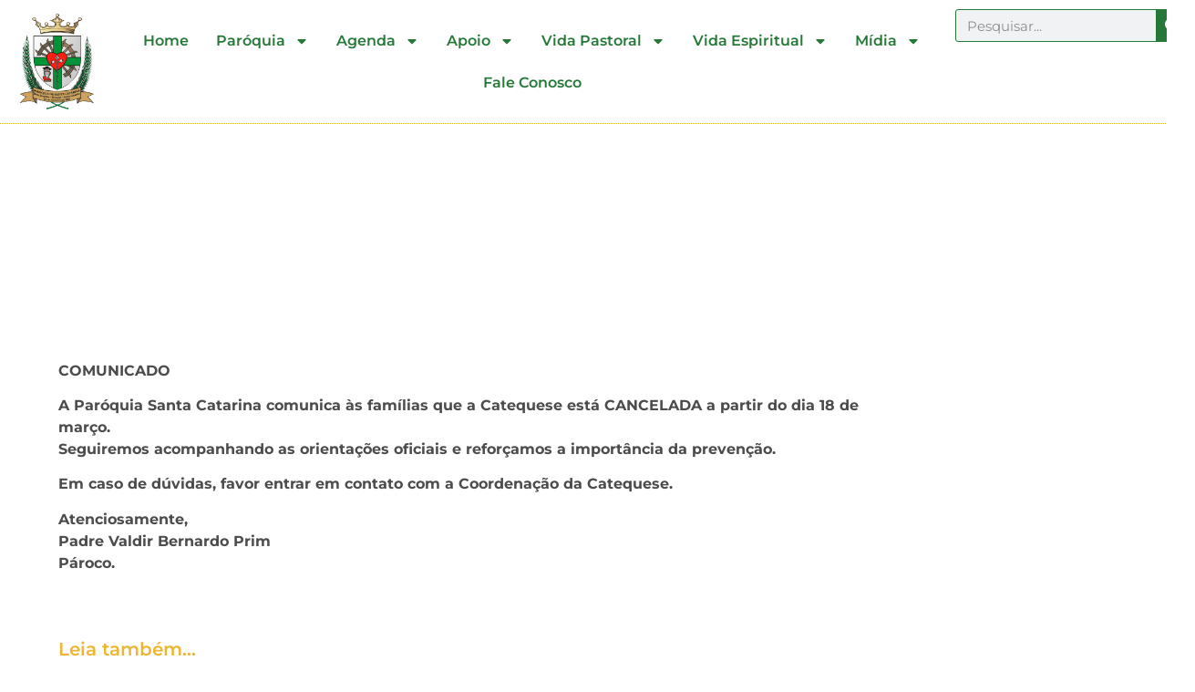

--- FILE ---
content_type: text/html; charset=UTF-8
request_url: https://paroquiasantacatarina.com/catequese-cancelada/
body_size: 19654
content:
<!doctype html>
<html lang="pt-BR">
<head>
	<meta charset="UTF-8">
	<meta name="viewport" content="width=device-width, initial-scale=1">
	<link rel="profile" href="https://gmpg.org/xfn/11">
	<title>Catequese Cancelada! &#8211; Paróquia Santa Catarina</title>
<meta name='robots' content='max-image-preview:large' />
<link rel='dns-prefetch' href='//www.googletagmanager.com' />
<link rel='dns-prefetch' href='//challenges.cloudflare.com' />
<link rel="alternate" type="application/rss+xml" title="Feed para Paróquia Santa Catarina &raquo;" href="https://paroquiasantacatarina.com/feed/" />
<link rel="alternate" type="application/rss+xml" title="Feed de comentários para Paróquia Santa Catarina &raquo;" href="https://paroquiasantacatarina.com/comments/feed/" />
<link rel="alternate" type="application/rss+xml" title="Feed de comentários para Paróquia Santa Catarina &raquo; Catequese Cancelada!" href="https://paroquiasantacatarina.com/catequese-cancelada/feed/" />
<link rel="alternate" title="oEmbed (JSON)" type="application/json+oembed" href="https://paroquiasantacatarina.com/wp-json/oembed/1.0/embed?url=https%3A%2F%2Fparoquiasantacatarina.com%2Fcatequese-cancelada%2F" />
<link rel="alternate" title="oEmbed (XML)" type="text/xml+oembed" href="https://paroquiasantacatarina.com/wp-json/oembed/1.0/embed?url=https%3A%2F%2Fparoquiasantacatarina.com%2Fcatequese-cancelada%2F&#038;format=xml" />
<style id='wp-img-auto-sizes-contain-inline-css'>
img:is([sizes=auto i],[sizes^="auto," i]){contain-intrinsic-size:3000px 1500px}
/*# sourceURL=wp-img-auto-sizes-contain-inline-css */
</style>
<style id='wp-emoji-styles-inline-css'>

	img.wp-smiley, img.emoji {
		display: inline !important;
		border: none !important;
		box-shadow: none !important;
		height: 1em !important;
		width: 1em !important;
		margin: 0 0.07em !important;
		vertical-align: -0.1em !important;
		background: none !important;
		padding: 0 !important;
	}
/*# sourceURL=wp-emoji-styles-inline-css */
</style>
<link rel='stylesheet' id='wp-block-library-css' href='https://paroquiasantacatarina.com/wp-includes/css/dist/block-library/style.min.css?ver=6.9' media='all' />
<link rel='stylesheet' id='gutenberg-pdfjs-style-css' href='https://paroquiasantacatarina.com/wp-content/plugins/pdfjs-viewer-shortcode/inc/../blocks/build/style-index.css?ver=1765399107' media='all' />
<link rel='stylesheet' id='awsm-ead-public-css' href='https://paroquiasantacatarina.com/wp-content/plugins/embed-any-document/css/embed-public.min.css?ver=2.7.12' media='all' />
<style id='global-styles-inline-css'>
:root{--wp--preset--aspect-ratio--square: 1;--wp--preset--aspect-ratio--4-3: 4/3;--wp--preset--aspect-ratio--3-4: 3/4;--wp--preset--aspect-ratio--3-2: 3/2;--wp--preset--aspect-ratio--2-3: 2/3;--wp--preset--aspect-ratio--16-9: 16/9;--wp--preset--aspect-ratio--9-16: 9/16;--wp--preset--color--black: #000000;--wp--preset--color--cyan-bluish-gray: #abb8c3;--wp--preset--color--white: #ffffff;--wp--preset--color--pale-pink: #f78da7;--wp--preset--color--vivid-red: #cf2e2e;--wp--preset--color--luminous-vivid-orange: #ff6900;--wp--preset--color--luminous-vivid-amber: #fcb900;--wp--preset--color--light-green-cyan: #7bdcb5;--wp--preset--color--vivid-green-cyan: #00d084;--wp--preset--color--pale-cyan-blue: #8ed1fc;--wp--preset--color--vivid-cyan-blue: #0693e3;--wp--preset--color--vivid-purple: #9b51e0;--wp--preset--gradient--vivid-cyan-blue-to-vivid-purple: linear-gradient(135deg,rgb(6,147,227) 0%,rgb(155,81,224) 100%);--wp--preset--gradient--light-green-cyan-to-vivid-green-cyan: linear-gradient(135deg,rgb(122,220,180) 0%,rgb(0,208,130) 100%);--wp--preset--gradient--luminous-vivid-amber-to-luminous-vivid-orange: linear-gradient(135deg,rgb(252,185,0) 0%,rgb(255,105,0) 100%);--wp--preset--gradient--luminous-vivid-orange-to-vivid-red: linear-gradient(135deg,rgb(255,105,0) 0%,rgb(207,46,46) 100%);--wp--preset--gradient--very-light-gray-to-cyan-bluish-gray: linear-gradient(135deg,rgb(238,238,238) 0%,rgb(169,184,195) 100%);--wp--preset--gradient--cool-to-warm-spectrum: linear-gradient(135deg,rgb(74,234,220) 0%,rgb(151,120,209) 20%,rgb(207,42,186) 40%,rgb(238,44,130) 60%,rgb(251,105,98) 80%,rgb(254,248,76) 100%);--wp--preset--gradient--blush-light-purple: linear-gradient(135deg,rgb(255,206,236) 0%,rgb(152,150,240) 100%);--wp--preset--gradient--blush-bordeaux: linear-gradient(135deg,rgb(254,205,165) 0%,rgb(254,45,45) 50%,rgb(107,0,62) 100%);--wp--preset--gradient--luminous-dusk: linear-gradient(135deg,rgb(255,203,112) 0%,rgb(199,81,192) 50%,rgb(65,88,208) 100%);--wp--preset--gradient--pale-ocean: linear-gradient(135deg,rgb(255,245,203) 0%,rgb(182,227,212) 50%,rgb(51,167,181) 100%);--wp--preset--gradient--electric-grass: linear-gradient(135deg,rgb(202,248,128) 0%,rgb(113,206,126) 100%);--wp--preset--gradient--midnight: linear-gradient(135deg,rgb(2,3,129) 0%,rgb(40,116,252) 100%);--wp--preset--font-size--small: 13px;--wp--preset--font-size--medium: 20px;--wp--preset--font-size--large: 36px;--wp--preset--font-size--x-large: 42px;--wp--preset--spacing--20: 0.44rem;--wp--preset--spacing--30: 0.67rem;--wp--preset--spacing--40: 1rem;--wp--preset--spacing--50: 1.5rem;--wp--preset--spacing--60: 2.25rem;--wp--preset--spacing--70: 3.38rem;--wp--preset--spacing--80: 5.06rem;--wp--preset--shadow--natural: 6px 6px 9px rgba(0, 0, 0, 0.2);--wp--preset--shadow--deep: 12px 12px 50px rgba(0, 0, 0, 0.4);--wp--preset--shadow--sharp: 6px 6px 0px rgba(0, 0, 0, 0.2);--wp--preset--shadow--outlined: 6px 6px 0px -3px rgb(255, 255, 255), 6px 6px rgb(0, 0, 0);--wp--preset--shadow--crisp: 6px 6px 0px rgb(0, 0, 0);}:root { --wp--style--global--content-size: 800px;--wp--style--global--wide-size: 1200px; }:where(body) { margin: 0; }.wp-site-blocks > .alignleft { float: left; margin-right: 2em; }.wp-site-blocks > .alignright { float: right; margin-left: 2em; }.wp-site-blocks > .aligncenter { justify-content: center; margin-left: auto; margin-right: auto; }:where(.wp-site-blocks) > * { margin-block-start: 24px; margin-block-end: 0; }:where(.wp-site-blocks) > :first-child { margin-block-start: 0; }:where(.wp-site-blocks) > :last-child { margin-block-end: 0; }:root { --wp--style--block-gap: 24px; }:root :where(.is-layout-flow) > :first-child{margin-block-start: 0;}:root :where(.is-layout-flow) > :last-child{margin-block-end: 0;}:root :where(.is-layout-flow) > *{margin-block-start: 24px;margin-block-end: 0;}:root :where(.is-layout-constrained) > :first-child{margin-block-start: 0;}:root :where(.is-layout-constrained) > :last-child{margin-block-end: 0;}:root :where(.is-layout-constrained) > *{margin-block-start: 24px;margin-block-end: 0;}:root :where(.is-layout-flex){gap: 24px;}:root :where(.is-layout-grid){gap: 24px;}.is-layout-flow > .alignleft{float: left;margin-inline-start: 0;margin-inline-end: 2em;}.is-layout-flow > .alignright{float: right;margin-inline-start: 2em;margin-inline-end: 0;}.is-layout-flow > .aligncenter{margin-left: auto !important;margin-right: auto !important;}.is-layout-constrained > .alignleft{float: left;margin-inline-start: 0;margin-inline-end: 2em;}.is-layout-constrained > .alignright{float: right;margin-inline-start: 2em;margin-inline-end: 0;}.is-layout-constrained > .aligncenter{margin-left: auto !important;margin-right: auto !important;}.is-layout-constrained > :where(:not(.alignleft):not(.alignright):not(.alignfull)){max-width: var(--wp--style--global--content-size);margin-left: auto !important;margin-right: auto !important;}.is-layout-constrained > .alignwide{max-width: var(--wp--style--global--wide-size);}body .is-layout-flex{display: flex;}.is-layout-flex{flex-wrap: wrap;align-items: center;}.is-layout-flex > :is(*, div){margin: 0;}body .is-layout-grid{display: grid;}.is-layout-grid > :is(*, div){margin: 0;}body{padding-top: 0px;padding-right: 0px;padding-bottom: 0px;padding-left: 0px;}a:where(:not(.wp-element-button)){text-decoration: underline;}:root :where(.wp-element-button, .wp-block-button__link){background-color: #32373c;border-width: 0;color: #fff;font-family: inherit;font-size: inherit;font-style: inherit;font-weight: inherit;letter-spacing: inherit;line-height: inherit;padding-top: calc(0.667em + 2px);padding-right: calc(1.333em + 2px);padding-bottom: calc(0.667em + 2px);padding-left: calc(1.333em + 2px);text-decoration: none;text-transform: inherit;}.has-black-color{color: var(--wp--preset--color--black) !important;}.has-cyan-bluish-gray-color{color: var(--wp--preset--color--cyan-bluish-gray) !important;}.has-white-color{color: var(--wp--preset--color--white) !important;}.has-pale-pink-color{color: var(--wp--preset--color--pale-pink) !important;}.has-vivid-red-color{color: var(--wp--preset--color--vivid-red) !important;}.has-luminous-vivid-orange-color{color: var(--wp--preset--color--luminous-vivid-orange) !important;}.has-luminous-vivid-amber-color{color: var(--wp--preset--color--luminous-vivid-amber) !important;}.has-light-green-cyan-color{color: var(--wp--preset--color--light-green-cyan) !important;}.has-vivid-green-cyan-color{color: var(--wp--preset--color--vivid-green-cyan) !important;}.has-pale-cyan-blue-color{color: var(--wp--preset--color--pale-cyan-blue) !important;}.has-vivid-cyan-blue-color{color: var(--wp--preset--color--vivid-cyan-blue) !important;}.has-vivid-purple-color{color: var(--wp--preset--color--vivid-purple) !important;}.has-black-background-color{background-color: var(--wp--preset--color--black) !important;}.has-cyan-bluish-gray-background-color{background-color: var(--wp--preset--color--cyan-bluish-gray) !important;}.has-white-background-color{background-color: var(--wp--preset--color--white) !important;}.has-pale-pink-background-color{background-color: var(--wp--preset--color--pale-pink) !important;}.has-vivid-red-background-color{background-color: var(--wp--preset--color--vivid-red) !important;}.has-luminous-vivid-orange-background-color{background-color: var(--wp--preset--color--luminous-vivid-orange) !important;}.has-luminous-vivid-amber-background-color{background-color: var(--wp--preset--color--luminous-vivid-amber) !important;}.has-light-green-cyan-background-color{background-color: var(--wp--preset--color--light-green-cyan) !important;}.has-vivid-green-cyan-background-color{background-color: var(--wp--preset--color--vivid-green-cyan) !important;}.has-pale-cyan-blue-background-color{background-color: var(--wp--preset--color--pale-cyan-blue) !important;}.has-vivid-cyan-blue-background-color{background-color: var(--wp--preset--color--vivid-cyan-blue) !important;}.has-vivid-purple-background-color{background-color: var(--wp--preset--color--vivid-purple) !important;}.has-black-border-color{border-color: var(--wp--preset--color--black) !important;}.has-cyan-bluish-gray-border-color{border-color: var(--wp--preset--color--cyan-bluish-gray) !important;}.has-white-border-color{border-color: var(--wp--preset--color--white) !important;}.has-pale-pink-border-color{border-color: var(--wp--preset--color--pale-pink) !important;}.has-vivid-red-border-color{border-color: var(--wp--preset--color--vivid-red) !important;}.has-luminous-vivid-orange-border-color{border-color: var(--wp--preset--color--luminous-vivid-orange) !important;}.has-luminous-vivid-amber-border-color{border-color: var(--wp--preset--color--luminous-vivid-amber) !important;}.has-light-green-cyan-border-color{border-color: var(--wp--preset--color--light-green-cyan) !important;}.has-vivid-green-cyan-border-color{border-color: var(--wp--preset--color--vivid-green-cyan) !important;}.has-pale-cyan-blue-border-color{border-color: var(--wp--preset--color--pale-cyan-blue) !important;}.has-vivid-cyan-blue-border-color{border-color: var(--wp--preset--color--vivid-cyan-blue) !important;}.has-vivid-purple-border-color{border-color: var(--wp--preset--color--vivid-purple) !important;}.has-vivid-cyan-blue-to-vivid-purple-gradient-background{background: var(--wp--preset--gradient--vivid-cyan-blue-to-vivid-purple) !important;}.has-light-green-cyan-to-vivid-green-cyan-gradient-background{background: var(--wp--preset--gradient--light-green-cyan-to-vivid-green-cyan) !important;}.has-luminous-vivid-amber-to-luminous-vivid-orange-gradient-background{background: var(--wp--preset--gradient--luminous-vivid-amber-to-luminous-vivid-orange) !important;}.has-luminous-vivid-orange-to-vivid-red-gradient-background{background: var(--wp--preset--gradient--luminous-vivid-orange-to-vivid-red) !important;}.has-very-light-gray-to-cyan-bluish-gray-gradient-background{background: var(--wp--preset--gradient--very-light-gray-to-cyan-bluish-gray) !important;}.has-cool-to-warm-spectrum-gradient-background{background: var(--wp--preset--gradient--cool-to-warm-spectrum) !important;}.has-blush-light-purple-gradient-background{background: var(--wp--preset--gradient--blush-light-purple) !important;}.has-blush-bordeaux-gradient-background{background: var(--wp--preset--gradient--blush-bordeaux) !important;}.has-luminous-dusk-gradient-background{background: var(--wp--preset--gradient--luminous-dusk) !important;}.has-pale-ocean-gradient-background{background: var(--wp--preset--gradient--pale-ocean) !important;}.has-electric-grass-gradient-background{background: var(--wp--preset--gradient--electric-grass) !important;}.has-midnight-gradient-background{background: var(--wp--preset--gradient--midnight) !important;}.has-small-font-size{font-size: var(--wp--preset--font-size--small) !important;}.has-medium-font-size{font-size: var(--wp--preset--font-size--medium) !important;}.has-large-font-size{font-size: var(--wp--preset--font-size--large) !important;}.has-x-large-font-size{font-size: var(--wp--preset--font-size--x-large) !important;}
:root :where(.wp-block-pullquote){font-size: 1.5em;line-height: 1.6;}
/*# sourceURL=global-styles-inline-css */
</style>
<link rel='stylesheet' id='dce-style-css' href='https://paroquiasantacatarina.com/wp-content/plugins/dynamic-content-for-elementor/assets/css/style.min.css?ver=3.3.25' media='all' />
<link rel='stylesheet' id='dce-dynamic-visibility-css' href='https://paroquiasantacatarina.com/wp-content/plugins/dynamic-content-for-elementor/assets/css/dynamic-visibility.min.css?ver=3.3.25' media='all' />
<link rel='stylesheet' id='hello-elementor-css' href='https://paroquiasantacatarina.com/wp-content/themes/hello-elementor/assets/css/reset.css?ver=3.4.6' media='all' />
<link rel='stylesheet' id='hello-elementor-theme-style-css' href='https://paroquiasantacatarina.com/wp-content/themes/hello-elementor/assets/css/theme.css?ver=3.4.6' media='all' />
<link rel='stylesheet' id='hello-elementor-header-footer-css' href='https://paroquiasantacatarina.com/wp-content/themes/hello-elementor/assets/css/header-footer.css?ver=3.4.6' media='all' />
<link rel='stylesheet' id='e-shapes-css' href='https://paroquiasantacatarina.com/wp-content/plugins/elementor/assets/css/conditionals/shapes.min.css?ver=3.34.2' media='all' />
<link rel='stylesheet' id='elementor-frontend-css' href='https://paroquiasantacatarina.com/wp-content/plugins/elementor/assets/css/frontend.min.css?ver=3.34.2' media='all' />
<link rel='stylesheet' id='widget-image-css' href='https://paroquiasantacatarina.com/wp-content/plugins/elementor/assets/css/widget-image.min.css?ver=3.34.2' media='all' />
<link rel='stylesheet' id='widget-heading-css' href='https://paroquiasantacatarina.com/wp-content/plugins/elementor/assets/css/widget-heading.min.css?ver=3.34.2' media='all' />
<link rel='stylesheet' id='widget-nav-menu-css' href='https://paroquiasantacatarina.com/wp-content/plugins/pro-elements/assets/css/widget-nav-menu.min.css?ver=3.34.0' media='all' />
<link rel='stylesheet' id='widget-icon-list-css' href='https://paroquiasantacatarina.com/wp-content/plugins/elementor/assets/css/widget-icon-list.min.css?ver=3.34.2' media='all' />
<link rel='stylesheet' id='widget-social-icons-css' href='https://paroquiasantacatarina.com/wp-content/plugins/elementor/assets/css/widget-social-icons.min.css?ver=3.34.2' media='all' />
<link rel='stylesheet' id='e-apple-webkit-css' href='https://paroquiasantacatarina.com/wp-content/plugins/elementor/assets/css/conditionals/apple-webkit.min.css?ver=3.34.2' media='all' />
<link rel='stylesheet' id='widget-search-form-css' href='https://paroquiasantacatarina.com/wp-content/plugins/pro-elements/assets/css/widget-search-form.min.css?ver=3.34.0' media='all' />
<link rel='stylesheet' id='e-animation-pulse-css' href='https://paroquiasantacatarina.com/wp-content/plugins/elementor/assets/lib/animations/styles/e-animation-pulse.min.css?ver=3.34.2' media='all' />
<link rel='stylesheet' id='widget-posts-css' href='https://paroquiasantacatarina.com/wp-content/plugins/pro-elements/assets/css/widget-posts.min.css?ver=3.34.0' media='all' />
<link rel='stylesheet' id='elementor-post-12035-css' href='https://paroquiasantacatarina.com/wp-content/uploads/elementor/css/post-12035.css?ver=1769028630' media='all' />
<link rel='stylesheet' id='dashicons-css' href='https://paroquiasantacatarina.com/wp-includes/css/dashicons.min.css?ver=6.9' media='all' />
<link rel='stylesheet' id='font-awesome-5-all-css' href='https://paroquiasantacatarina.com/wp-content/plugins/elementor/assets/lib/font-awesome/css/all.min.css?ver=3.34.2' media='all' />
<link rel='stylesheet' id='font-awesome-4-shim-css' href='https://paroquiasantacatarina.com/wp-content/plugins/elementor/assets/lib/font-awesome/css/v4-shims.min.css?ver=3.34.2' media='all' />
<link rel='stylesheet' id='elementor-post-15968-css' href='https://paroquiasantacatarina.com/wp-content/uploads/elementor/css/post-15968.css?ver=1769028653' media='all' />
<link rel='stylesheet' id='elementor-post-13687-css' href='https://paroquiasantacatarina.com/wp-content/uploads/elementor/css/post-13687.css?ver=1769028632' media='all' />
<link rel='stylesheet' id='elementor-post-15964-css' href='https://paroquiasantacatarina.com/wp-content/uploads/elementor/css/post-15964.css?ver=1769028848' media='all' />
<link rel='stylesheet' id='upk-site-css' href='https://paroquiasantacatarina.com/wp-content/plugins/ultimate-post-kit/assets/css/upk-site.css?ver=4.0.22' media='all' />
<link rel='stylesheet' id='elementor-gf-local-montserrat-css' href='https://paroquiasantacatarina.com/wp-content/uploads/elementor/google-fonts/css/montserrat.css?ver=1742243938' media='all' />
<link rel='stylesheet' id='elementor-gf-local-opensans-css' href='https://paroquiasantacatarina.com/wp-content/uploads/elementor/google-fonts/css/opensans.css?ver=1742243953' media='all' />
<link rel='stylesheet' id='elementor-gf-local-sourcesanspro-css' href='https://paroquiasantacatarina.com/wp-content/uploads/elementor/google-fonts/css/sourcesanspro.css?ver=1742243972' media='all' />
<script src="https://paroquiasantacatarina.com/wp-includes/js/jquery/jquery.min.js?ver=3.7.1" id="jquery-core-js"></script>
<script src="https://paroquiasantacatarina.com/wp-includes/js/jquery/jquery-migrate.min.js?ver=3.4.1" id="jquery-migrate-js"></script>
<script src="https://paroquiasantacatarina.com/wp-content/plugins/wp-cloudflare-page-cache/assets/js/lazysizes.min.js?ver=5.3.2" id="spc-lazysizes-js"></script>
<script src="https://paroquiasantacatarina.com/wp-content/plugins/elementor/assets/lib/font-awesome/js/v4-shims.min.js?ver=3.34.2" id="font-awesome-4-shim-js"></script>

<!-- Snippet da etiqueta do Google (gtag.js) adicionado pelo Site Kit -->
<!-- Snippet do Google Análises adicionado pelo Site Kit -->
<script src="https://www.googletagmanager.com/gtag/js?id=G-QBQBKPPML8" id="google_gtagjs-js" async></script>
<script id="google_gtagjs-js-after">
window.dataLayer = window.dataLayer || [];function gtag(){dataLayer.push(arguments);}
gtag("set","linker",{"domains":["paroquiasantacatarina.com"]});
gtag("js", new Date());
gtag("set", "developer_id.dZTNiMT", true);
gtag("config", "G-QBQBKPPML8");
//# sourceURL=google_gtagjs-js-after
</script>
<link rel="https://api.w.org/" href="https://paroquiasantacatarina.com/wp-json/" /><link rel="alternate" title="JSON" type="application/json" href="https://paroquiasantacatarina.com/wp-json/wp/v2/posts/5538" /><link rel="EditURI" type="application/rsd+xml" title="RSD" href="https://paroquiasantacatarina.com/xmlrpc.php?rsd" />
<meta name="generator" content="WordPress 6.9" />
<link rel="canonical" href="https://paroquiasantacatarina.com/catequese-cancelada/" />
<link rel='shortlink' href='https://paroquiasantacatarina.com/?p=5538' />
<meta name="generator" content="Site Kit by Google 1.170.0" /><meta name="generator" content="Elementor 3.34.2; features: e_font_icon_svg, additional_custom_breakpoints; settings: css_print_method-external, google_font-enabled, font_display-auto">
			<style>
				.e-con.e-parent:nth-of-type(n+4):not(.e-lazyloaded):not(.e-no-lazyload),
				.e-con.e-parent:nth-of-type(n+4):not(.e-lazyloaded):not(.e-no-lazyload) * {
					background-image: none !important;
				}
				@media screen and (max-height: 1024px) {
					.e-con.e-parent:nth-of-type(n+3):not(.e-lazyloaded):not(.e-no-lazyload),
					.e-con.e-parent:nth-of-type(n+3):not(.e-lazyloaded):not(.e-no-lazyload) * {
						background-image: none !important;
					}
				}
				@media screen and (max-height: 640px) {
					.e-con.e-parent:nth-of-type(n+2):not(.e-lazyloaded):not(.e-no-lazyload),
					.e-con.e-parent:nth-of-type(n+2):not(.e-lazyloaded):not(.e-no-lazyload) * {
						background-image: none !important;
					}
				}
			</style>
			<link rel="icon" href="https://paroquiasantacatarina.com/wp-content/uploads/2019/12/cropped-014_logo_201912_0500-32x32.jpg" sizes="32x32" />
<link rel="icon" href="https://paroquiasantacatarina.com/wp-content/uploads/2019/12/cropped-014_logo_201912_0500-192x192.jpg" sizes="192x192" />
<link rel="apple-touch-icon" href="https://paroquiasantacatarina.com/wp-content/uploads/2019/12/cropped-014_logo_201912_0500-180x180.jpg" />
<meta name="msapplication-TileImage" content="https://paroquiasantacatarina.com/wp-content/uploads/2019/12/cropped-014_logo_201912_0500-270x270.jpg" />
</head>
<body class="wp-singular post-template-default single single-post postid-5538 single-format-standard wp-custom-logo wp-embed-responsive wp-theme-hello-elementor hello-elementor-default elementor-default elementor-template-full-width elementor-kit-12035 elementor-page-15964">


<a class="skip-link screen-reader-text" href="#content">Ir para o conteúdo</a>

		<header data-elementor-type="header" data-elementor-id="15968" class="elementor elementor-15968 elementor-location-header" data-elementor-post-type="elementor_library">
			<div class="elementor-element elementor-element-5e8d0b37 e-con-full e-flex e-con e-parent" data-id="5e8d0b37" data-element_type="container">
				<div class="elementor-element elementor-element-6112b257 elementor-widget elementor-widget-template" data-id="6112b257" data-element_type="widget" data-widget_type="template.default">
				<div class="elementor-widget-container">
							<div class="elementor-template">
					<div data-elementor-type="container" data-elementor-id="13750" class="elementor elementor-13750" data-elementor-post-type="elementor_library">
				<div class="elementor-element elementor-element-23a18448 e-con-full elementor-hidden-mobile e-flex e-con e-parent" data-id="23a18448" data-element_type="container">
		<div data-dce-background-color="#FFFFFFBF" class="elementor-element elementor-element-4bd88bdc e-con-full e-flex e-con e-child" data-id="4bd88bdc" data-element_type="container" data-settings="{&quot;background_background&quot;:&quot;classic&quot;,&quot;sticky&quot;:&quot;top&quot;,&quot;animation&quot;:&quot;none&quot;,&quot;sticky_on&quot;:[&quot;desktop&quot;,&quot;tablet&quot;,&quot;mobile&quot;],&quot;sticky_offset&quot;:0,&quot;sticky_effects_offset&quot;:0,&quot;sticky_anchor_link_offset&quot;:0}">
				<div class="elementor-element elementor-element-8a032ad elementor-widget__width-initial elementor-hidden-mobile elementor-widget elementor-widget-image" data-id="8a032ad" data-element_type="widget" data-widget_type="image.default">
				<div class="elementor-widget-container">
															<img data-spc-id="391768457" fetchpriority="high" width="800" height="800" src="https://paroquiasantacatarina.com/wp-content/uploads/2019/07/brasao-paroquia-sta-catarina-atualizado-02.png" class="attachment-large size-large wp-image-4215" alt="" srcset="https://paroquiasantacatarina.com/wp-content/uploads/2019/07/brasao-paroquia-sta-catarina-atualizado-02.png 800w, https://paroquiasantacatarina.com/wp-content/uploads/2019/07/elementor/thumbs/brasao-paroquia-sta-catarina-atualizado-02-odkhrloqfnqntutw4pcpy53d38hqfwawqk93y15ly4.png 150w, https://paroquiasantacatarina.com/wp-content/uploads/2019/07/brasao-paroquia-sta-catarina-atualizado-02-300x300.png 300w, https://paroquiasantacatarina.com/wp-content/uploads/2019/07/brasao-paroquia-sta-catarina-atualizado-02-768x768.png 768w, https://paroquiasantacatarina.com/wp-content/uploads/2019/07/elementor/thumbs/brasao-paroquia-sta-catarina-atualizado-02-odkhrlor1l4vmuwrc5sb06ijlwljrrwrogjp0qe7yo.png 200w" sizes="(max-width: 800px) 100vw, 800px" />															</div>
				</div>
				<div class="elementor-element elementor-element-4a0a675a elementor-nav-menu__align-center elementor-nav-menu--stretch elementor-widget__width-initial elementor-hidden-mobile elementor-widget-tablet__width-initial elementor-nav-menu--dropdown-tablet elementor-nav-menu__text-align-aside elementor-nav-menu--toggle elementor-nav-menu--burger elementor-widget elementor-widget-nav-menu" data-id="4a0a675a" data-element_type="widget" data-settings="{&quot;full_width&quot;:&quot;stretch&quot;,&quot;layout&quot;:&quot;horizontal&quot;,&quot;submenu_icon&quot;:{&quot;value&quot;:&quot;&lt;svg aria-hidden=\&quot;true\&quot; class=\&quot;e-font-icon-svg e-fas-caret-down\&quot; viewBox=\&quot;0 0 320 512\&quot; xmlns=\&quot;http:\/\/www.w3.org\/2000\/svg\&quot;&gt;&lt;path d=\&quot;M31.3 192h257.3c17.8 0 26.7 21.5 14.1 34.1L174.1 354.8c-7.8 7.8-20.5 7.8-28.3 0L17.2 226.1C4.6 213.5 13.5 192 31.3 192z\&quot;&gt;&lt;\/path&gt;&lt;\/svg&gt;&quot;,&quot;library&quot;:&quot;fa-solid&quot;},&quot;toggle&quot;:&quot;burger&quot;}" data-widget_type="nav-menu.default">
				<div class="elementor-widget-container">
								<nav aria-label="Menu" class="elementor-nav-menu--main elementor-nav-menu__container elementor-nav-menu--layout-horizontal e--pointer-underline e--animation-fade">
				<ul id="menu-1-4a0a675a" class="elementor-nav-menu"><li class="menu-item menu-item-type-post_type menu-item-object-page menu-item-home menu-item-15952"><a href="https://paroquiasantacatarina.com/" class="elementor-item">Home</a></li>
<li class="menu-item menu-item-type-custom menu-item-object-custom menu-item-has-children menu-item-1396"><a href="#" class="elementor-item elementor-item-anchor">Paróquia</a>
<ul class="sub-menu elementor-nav-menu--dropdown">
	<li class="menu-item menu-item-type-post_type menu-item-object-page menu-item-1881"><a href="https://paroquiasantacatarina.com/sobre-nos/" class="elementor-sub-item">Sobre Nós</a></li>
	<li class="menu-item menu-item-type-post_type menu-item-object-page menu-item-16042"><a href="https://paroquiasantacatarina.com/comunidades/" class="elementor-sub-item">Comunidades</a></li>
	<li class="menu-item menu-item-type-post_type menu-item-object-page menu-item-15953"><a href="https://paroquiasantacatarina.com/clero/" class="elementor-sub-item">Clero</a></li>
	<li class="menu-item menu-item-type-post_type menu-item-object-page menu-item-2042"><a href="https://paroquiasantacatarina.com/cpp-conselho-paroquial-de-pastoral/" class="elementor-sub-item">CPP – Conselho Paroquial de Pastoral</a></li>
	<li class="menu-item menu-item-type-post_type menu-item-object-page menu-item-1880"><a href="https://paroquiasantacatarina.com/localizacao/" class="elementor-sub-item">Localização</a></li>
	<li class="menu-item menu-item-type-custom menu-item-object-custom menu-item-has-children menu-item-2030"><a href="#" class="elementor-sub-item elementor-item-anchor">Prioridades</a>
	<ul class="sub-menu elementor-nav-menu--dropdown">
		<li class="menu-item menu-item-type-post_type menu-item-object-page menu-item-2146"><a href="https://paroquiasantacatarina.com/pagina-familia/" class="elementor-sub-item">Família</a></li>
		<li class="menu-item menu-item-type-post_type menu-item-object-page menu-item-2153"><a href="https://paroquiasantacatarina.com/pagina-iniciacao-a-vida-crista-ivc/" class="elementor-sub-item">Iniciação à Vida Cristã – IVC</a></li>
		<li class="menu-item menu-item-type-post_type menu-item-object-page menu-item-2031"><a href="https://paroquiasantacatarina.com/pagina-juventude/" class="elementor-sub-item">Juventude</a></li>
	</ul>
</li>
</ul>
</li>
<li class="menu-item menu-item-type-custom menu-item-object-custom menu-item-has-children menu-item-1414"><a href="#" class="elementor-item elementor-item-anchor">Agenda</a>
<ul class="sub-menu elementor-nav-menu--dropdown">
	<li class="menu-item menu-item-type-post_type menu-item-object-page menu-item-1752"><a href="https://paroquiasantacatarina.com/horario-das-missas/" class="elementor-sub-item">Horário das Missas</a></li>
	<li class="menu-item menu-item-type-custom menu-item-object-custom menu-item-1416"><a href="https://paroquiasantacatarina.com/programacao-do-mes" class="elementor-sub-item">Programação do Mês</a></li>
</ul>
</li>
<li class="menu-item menu-item-type-custom menu-item-object-custom menu-item-has-children menu-item-2114"><a href="#" class="elementor-item elementor-item-anchor">Apoio</a>
<ul class="sub-menu elementor-nav-menu--dropdown">
	<li class="menu-item menu-item-type-post_type menu-item-object-page menu-item-2212"><a href="https://paroquiasantacatarina.com/pagina-hospital-dom-joaquim/" class="elementor-sub-item">Hospital Dom Joaquim</a></li>
	<li class="menu-item menu-item-type-post_type menu-item-object-page menu-item-2211"><a href="https://paroquiasantacatarina.com/pagina-cemiterio-sao-jose/" class="elementor-sub-item">Cemitério São José</a></li>
</ul>
</li>
<li class="menu-item menu-item-type-custom menu-item-object-custom menu-item-has-children menu-item-1417"><a href="#" class="elementor-item elementor-item-anchor">Vida Pastoral</a>
<ul class="sub-menu elementor-nav-menu--dropdown">
	<li class="menu-item menu-item-type-post_type menu-item-object-page menu-item-16106"><a href="https://paroquiasantacatarina.com/movimentos-2/" class="elementor-sub-item">Movimentos</a></li>
	<li class="menu-item menu-item-type-post_type menu-item-object-page menu-item-16105"><a href="https://paroquiasantacatarina.com/pastorais-2/" class="elementor-sub-item">Pastorais</a></li>
</ul>
</li>
<li class="menu-item menu-item-type-custom menu-item-object-custom menu-item-has-children menu-item-1421"><a href="#" class="elementor-item elementor-item-anchor">Vida Espiritual</a>
<ul class="sub-menu elementor-nav-menu--dropdown">
	<li class="menu-item menu-item-type-post_type menu-item-object-page menu-item-2111"><a href="https://paroquiasantacatarina.com/como-rezar-o-terco-2/" class="elementor-sub-item">Como rezar o Terço</a></li>
	<li class="menu-item menu-item-type-post_type menu-item-object-page menu-item-2108"><a href="https://paroquiasantacatarina.com/como-rezar-o-terco/" class="elementor-sub-item">Pedido de Oração</a></li>
	<li class="menu-item menu-item-type-post_type menu-item-object-page menu-item-212197"><a href="https://paroquiasantacatarina.com/velas-virtuais/" class="elementor-sub-item">Velas Virtuais</a></li>
</ul>
</li>
<li class="menu-item menu-item-type-custom menu-item-object-custom menu-item-has-children menu-item-1426"><a href="#" class="elementor-item elementor-item-anchor">Mídia</a>
<ul class="sub-menu elementor-nav-menu--dropdown">
	<li class="menu-item menu-item-type-post_type menu-item-object-page menu-item-212011"><a href="https://paroquiasantacatarina.com/pagina-blog/" class="elementor-sub-item">Blog</a></li>
	<li class="menu-item menu-item-type-post_type menu-item-object-page menu-item-212013"><a href="https://paroquiasantacatarina.com/pagina-downloads/" class="elementor-sub-item">Downloads</a></li>
	<li class="menu-item menu-item-type-post_type menu-item-object-page menu-item-1807"><a href="https://paroquiasantacatarina.com/pagina-galeria-de-fotos/" class="elementor-sub-item">Galeria de fotos</a></li>
	<li class="menu-item menu-item-type-post_type menu-item-object-page menu-item-212012"><a href="https://paroquiasantacatarina.com/pagina-videos/" class="elementor-sub-item">Vídeos</a></li>
</ul>
</li>
<li class="menu-item menu-item-type-post_type menu-item-object-page menu-item-17376"><a href="https://paroquiasantacatarina.com/fale-conosco/" class="elementor-item">Fale Conosco</a></li>
</ul>			</nav>
					<div class="elementor-menu-toggle" role="button" tabindex="0" aria-label="Menu Toggle" aria-expanded="false">
			<svg aria-hidden="true" role="presentation" class="elementor-menu-toggle__icon--open e-font-icon-svg e-eicon-menu-bar" viewBox="0 0 1000 1000" xmlns="http://www.w3.org/2000/svg"><path d="M104 333H896C929 333 958 304 958 271S929 208 896 208H104C71 208 42 237 42 271S71 333 104 333ZM104 583H896C929 583 958 554 958 521S929 458 896 458H104C71 458 42 487 42 521S71 583 104 583ZM104 833H896C929 833 958 804 958 771S929 708 896 708H104C71 708 42 737 42 771S71 833 104 833Z"></path></svg><svg aria-hidden="true" role="presentation" class="elementor-menu-toggle__icon--close e-font-icon-svg e-eicon-close" viewBox="0 0 1000 1000" xmlns="http://www.w3.org/2000/svg"><path d="M742 167L500 408 258 167C246 154 233 150 217 150 196 150 179 158 167 167 154 179 150 196 150 212 150 229 154 242 171 254L408 500 167 742C138 771 138 800 167 829 196 858 225 858 254 829L496 587 738 829C750 842 767 846 783 846 800 846 817 842 829 829 842 817 846 804 846 783 846 767 842 750 829 737L588 500 833 258C863 229 863 200 833 171 804 137 775 137 742 167Z"></path></svg>		</div>
					<nav class="elementor-nav-menu--dropdown elementor-nav-menu__container" aria-hidden="true">
				<ul id="menu-2-4a0a675a" class="elementor-nav-menu"><li class="menu-item menu-item-type-post_type menu-item-object-page menu-item-home menu-item-15952"><a href="https://paroquiasantacatarina.com/" class="elementor-item" tabindex="-1">Home</a></li>
<li class="menu-item menu-item-type-custom menu-item-object-custom menu-item-has-children menu-item-1396"><a href="#" class="elementor-item elementor-item-anchor" tabindex="-1">Paróquia</a>
<ul class="sub-menu elementor-nav-menu--dropdown">
	<li class="menu-item menu-item-type-post_type menu-item-object-page menu-item-1881"><a href="https://paroquiasantacatarina.com/sobre-nos/" class="elementor-sub-item" tabindex="-1">Sobre Nós</a></li>
	<li class="menu-item menu-item-type-post_type menu-item-object-page menu-item-16042"><a href="https://paroquiasantacatarina.com/comunidades/" class="elementor-sub-item" tabindex="-1">Comunidades</a></li>
	<li class="menu-item menu-item-type-post_type menu-item-object-page menu-item-15953"><a href="https://paroquiasantacatarina.com/clero/" class="elementor-sub-item" tabindex="-1">Clero</a></li>
	<li class="menu-item menu-item-type-post_type menu-item-object-page menu-item-2042"><a href="https://paroquiasantacatarina.com/cpp-conselho-paroquial-de-pastoral/" class="elementor-sub-item" tabindex="-1">CPP – Conselho Paroquial de Pastoral</a></li>
	<li class="menu-item menu-item-type-post_type menu-item-object-page menu-item-1880"><a href="https://paroquiasantacatarina.com/localizacao/" class="elementor-sub-item" tabindex="-1">Localização</a></li>
	<li class="menu-item menu-item-type-custom menu-item-object-custom menu-item-has-children menu-item-2030"><a href="#" class="elementor-sub-item elementor-item-anchor" tabindex="-1">Prioridades</a>
	<ul class="sub-menu elementor-nav-menu--dropdown">
		<li class="menu-item menu-item-type-post_type menu-item-object-page menu-item-2146"><a href="https://paroquiasantacatarina.com/pagina-familia/" class="elementor-sub-item" tabindex="-1">Família</a></li>
		<li class="menu-item menu-item-type-post_type menu-item-object-page menu-item-2153"><a href="https://paroquiasantacatarina.com/pagina-iniciacao-a-vida-crista-ivc/" class="elementor-sub-item" tabindex="-1">Iniciação à Vida Cristã – IVC</a></li>
		<li class="menu-item menu-item-type-post_type menu-item-object-page menu-item-2031"><a href="https://paroquiasantacatarina.com/pagina-juventude/" class="elementor-sub-item" tabindex="-1">Juventude</a></li>
	</ul>
</li>
</ul>
</li>
<li class="menu-item menu-item-type-custom menu-item-object-custom menu-item-has-children menu-item-1414"><a href="#" class="elementor-item elementor-item-anchor" tabindex="-1">Agenda</a>
<ul class="sub-menu elementor-nav-menu--dropdown">
	<li class="menu-item menu-item-type-post_type menu-item-object-page menu-item-1752"><a href="https://paroquiasantacatarina.com/horario-das-missas/" class="elementor-sub-item" tabindex="-1">Horário das Missas</a></li>
	<li class="menu-item menu-item-type-custom menu-item-object-custom menu-item-1416"><a href="https://paroquiasantacatarina.com/programacao-do-mes" class="elementor-sub-item" tabindex="-1">Programação do Mês</a></li>
</ul>
</li>
<li class="menu-item menu-item-type-custom menu-item-object-custom menu-item-has-children menu-item-2114"><a href="#" class="elementor-item elementor-item-anchor" tabindex="-1">Apoio</a>
<ul class="sub-menu elementor-nav-menu--dropdown">
	<li class="menu-item menu-item-type-post_type menu-item-object-page menu-item-2212"><a href="https://paroquiasantacatarina.com/pagina-hospital-dom-joaquim/" class="elementor-sub-item" tabindex="-1">Hospital Dom Joaquim</a></li>
	<li class="menu-item menu-item-type-post_type menu-item-object-page menu-item-2211"><a href="https://paroquiasantacatarina.com/pagina-cemiterio-sao-jose/" class="elementor-sub-item" tabindex="-1">Cemitério São José</a></li>
</ul>
</li>
<li class="menu-item menu-item-type-custom menu-item-object-custom menu-item-has-children menu-item-1417"><a href="#" class="elementor-item elementor-item-anchor" tabindex="-1">Vida Pastoral</a>
<ul class="sub-menu elementor-nav-menu--dropdown">
	<li class="menu-item menu-item-type-post_type menu-item-object-page menu-item-16106"><a href="https://paroquiasantacatarina.com/movimentos-2/" class="elementor-sub-item" tabindex="-1">Movimentos</a></li>
	<li class="menu-item menu-item-type-post_type menu-item-object-page menu-item-16105"><a href="https://paroquiasantacatarina.com/pastorais-2/" class="elementor-sub-item" tabindex="-1">Pastorais</a></li>
</ul>
</li>
<li class="menu-item menu-item-type-custom menu-item-object-custom menu-item-has-children menu-item-1421"><a href="#" class="elementor-item elementor-item-anchor" tabindex="-1">Vida Espiritual</a>
<ul class="sub-menu elementor-nav-menu--dropdown">
	<li class="menu-item menu-item-type-post_type menu-item-object-page menu-item-2111"><a href="https://paroquiasantacatarina.com/como-rezar-o-terco-2/" class="elementor-sub-item" tabindex="-1">Como rezar o Terço</a></li>
	<li class="menu-item menu-item-type-post_type menu-item-object-page menu-item-2108"><a href="https://paroquiasantacatarina.com/como-rezar-o-terco/" class="elementor-sub-item" tabindex="-1">Pedido de Oração</a></li>
	<li class="menu-item menu-item-type-post_type menu-item-object-page menu-item-212197"><a href="https://paroquiasantacatarina.com/velas-virtuais/" class="elementor-sub-item" tabindex="-1">Velas Virtuais</a></li>
</ul>
</li>
<li class="menu-item menu-item-type-custom menu-item-object-custom menu-item-has-children menu-item-1426"><a href="#" class="elementor-item elementor-item-anchor" tabindex="-1">Mídia</a>
<ul class="sub-menu elementor-nav-menu--dropdown">
	<li class="menu-item menu-item-type-post_type menu-item-object-page menu-item-212011"><a href="https://paroquiasantacatarina.com/pagina-blog/" class="elementor-sub-item" tabindex="-1">Blog</a></li>
	<li class="menu-item menu-item-type-post_type menu-item-object-page menu-item-212013"><a href="https://paroquiasantacatarina.com/pagina-downloads/" class="elementor-sub-item" tabindex="-1">Downloads</a></li>
	<li class="menu-item menu-item-type-post_type menu-item-object-page menu-item-1807"><a href="https://paroquiasantacatarina.com/pagina-galeria-de-fotos/" class="elementor-sub-item" tabindex="-1">Galeria de fotos</a></li>
	<li class="menu-item menu-item-type-post_type menu-item-object-page menu-item-212012"><a href="https://paroquiasantacatarina.com/pagina-videos/" class="elementor-sub-item" tabindex="-1">Vídeos</a></li>
</ul>
</li>
<li class="menu-item menu-item-type-post_type menu-item-object-page menu-item-17376"><a href="https://paroquiasantacatarina.com/fale-conosco/" class="elementor-item" tabindex="-1">Fale Conosco</a></li>
</ul>			</nav>
						</div>
				</div>
				<div class="elementor-element elementor-element-18cf618a elementor-hidden-mobile elementor-widget-tablet__width-initial elementor-search-form--skin-classic elementor-search-form--button-type-icon elementor-search-form--icon-search elementor-widget elementor-widget-search-form" data-id="18cf618a" data-element_type="widget" data-settings="{&quot;skin&quot;:&quot;classic&quot;}" data-widget_type="search-form.default">
				<div class="elementor-widget-container">
							<search role="search">
			<form class="elementor-search-form" action="https://paroquiasantacatarina.com" method="get">
												<div class="elementor-search-form__container">
					<label class="elementor-screen-only" for="elementor-search-form-18cf618a">Search</label>

					
					<input id="elementor-search-form-18cf618a" placeholder="Pesquisar..." class="elementor-search-form__input" type="search" name="s" value="">
					
											<button class="elementor-search-form__submit" type="submit" aria-label="Search">
															<div class="e-font-icon-svg-container"><svg class="fa fa-search e-font-icon-svg e-fas-search" viewBox="0 0 512 512" xmlns="http://www.w3.org/2000/svg"><path d="M505 442.7L405.3 343c-4.5-4.5-10.6-7-17-7H372c27.6-35.3 44-79.7 44-128C416 93.1 322.9 0 208 0S0 93.1 0 208s93.1 208 208 208c48.3 0 92.7-16.4 128-44v16.3c0 6.4 2.5 12.5 7 17l99.7 99.7c9.4 9.4 24.6 9.4 33.9 0l28.3-28.3c9.4-9.4 9.4-24.6.1-34zM208 336c-70.7 0-128-57.2-128-128 0-70.7 57.2-128 128-128 70.7 0 128 57.2 128 128 0 70.7-57.2 128-128 128z"></path></svg></div>													</button>
					
									</div>
			</form>
		</search>
						</div>
				</div>
				</div>
				</div>
				</div>
				</div>
						</div>
				</div>
				</div>
				</header>
				<div data-elementor-type="single-post" data-elementor-id="15964" class="elementor elementor-15964 elementor-location-single post-5538 post type-post status-publish format-standard hentry category-avisos-paroquiais tag-avisos" data-elementor-post-type="elementor_library">
			<div class="elementor-element elementor-element-1bb5ffc e-con-full e-flex e-con e-parent" data-id="1bb5ffc" data-element_type="container" data-settings="{&quot;background_background&quot;:&quot;classic&quot;}">
				<div data-dce-title-color="#FFFFFF" class="elementor-element elementor-element-90e0625 elementor-widget__width-inherit elementor-widget elementor-widget-theme-post-title elementor-page-title elementor-widget-heading" data-id="90e0625" data-element_type="widget" data-widget_type="theme-post-title.default">
				<div class="elementor-widget-container">
					<h1 class="elementor-heading-title elementor-size-default">Catequese Cancelada!</h1>				</div>
				</div>
				</div>
		<div class="elementor-element elementor-element-e5d6fc5 e-flex e-con-boxed e-con e-parent" data-id="e5d6fc5" data-element_type="container">
					<div class="e-con-inner">
				<div class="elementor-element elementor-element-b6b3952 elementor-widget__width-initial elementor-widget elementor-widget-theme-post-content" data-id="b6b3952" data-element_type="widget" data-widget_type="theme-post-content.default">
				<div class="elementor-widget-container">
					<p><span style="font-size: 12pt;"><strong>COMUNICADO</strong></span></p>
<p><span style="font-size: 12pt;"><strong>A Paróquia Santa Catarina comunica às famílias que a Catequese está CANCELADA a partir do dia 18 de março.<br />
Seguiremos acompanhando as orientações oficiais e reforçamos a importância da prevenção.</strong></span></p>
<p><span style="font-size: 12pt;"><strong>Em caso de dúvidas, favor entrar em contato com a Coordenação da Catequese.</strong></span></p>
<p><span style="font-size: 12pt;"><strong>Atenciosamente,<br />
Padre Valdir Bernardo Prim<br />
Pároco.</strong></span></p>
				</div>
				</div>
					</div>
				</div>
		<div class="elementor-element elementor-element-4bf577d e-flex e-con-boxed e-con e-parent" data-id="4bf577d" data-element_type="container">
					<div class="e-con-inner">
				<div class="elementor-element elementor-element-5d2ae30 elementor-widget elementor-widget-heading" data-id="5d2ae30" data-element_type="widget" data-widget_type="heading.default">
				<div class="elementor-widget-container">
					<h5 class="elementor-heading-title elementor-size-default">Leia também...</h5>				</div>
				</div>
				<div class="elementor-element elementor-element-88a687c elementor-grid-6 elementor-grid-tablet-2 elementor-grid-mobile-1 elementor-posts--thumbnail-top elementor-widget elementor-widget-posts" data-id="88a687c" data-element_type="widget" data-settings="{&quot;classic_columns&quot;:&quot;6&quot;,&quot;classic_row_gap&quot;:{&quot;unit&quot;:&quot;px&quot;,&quot;size&quot;:10,&quot;sizes&quot;:[]},&quot;classic_columns_tablet&quot;:&quot;2&quot;,&quot;classic_columns_mobile&quot;:&quot;1&quot;,&quot;classic_row_gap_tablet&quot;:{&quot;unit&quot;:&quot;px&quot;,&quot;size&quot;:&quot;&quot;,&quot;sizes&quot;:[]},&quot;classic_row_gap_mobile&quot;:{&quot;unit&quot;:&quot;px&quot;,&quot;size&quot;:&quot;&quot;,&quot;sizes&quot;:[]}}" data-widget_type="posts.classic">
				<div class="elementor-widget-container">
							<div class="elementor-posts-container elementor-posts elementor-posts--skin-classic elementor-grid" role="list">
				<article class="elementor-post elementor-grid-item post-215897 post type-post status-publish format-standard has-post-thumbnail hentry category-avisos-paroquiais category-noticia category-programacao-do-mes" role="listitem">
				<a class="elementor-post__thumbnail__link" href="https://paroquiasantacatarina.com/cronograma-do-mes-de-dezembro-3/" tabindex="-1" >
			<div class="elementor-post__thumbnail"><img data-spc-id="1542360037" data-src="https://paroquiasantacatarina.com/wp-content/uploads/2025/11/presepio-768x432.jpg" width="768" height="432"  class="attachment-medium_large size-medium_large wp-image-215855 lazyload" alt="" /></div>
		</a>
				<div class="elementor-post__text">
				<p class="elementor-post__title">
			<a href="https://paroquiasantacatarina.com/cronograma-do-mes-de-dezembro-3/" >
				Cronograma do mês de dezembro			</a>
		</p>
				<div class="elementor-post__meta-data">
					<span class="elementor-post-date">
			7 de dezembro de 2025		</span>
				</div>
				</div>
				</article>
				<article class="elementor-post elementor-grid-item post-215893 post type-post status-publish format-standard has-post-thumbnail hentry category-avisos-paroquiais category-noticia category-programacao-do-mes" role="listitem">
				<a class="elementor-post__thumbnail__link" href="https://paroquiasantacatarina.com/cronograma-do-mes-de-janeiro/" tabindex="-1" >
			<div class="elementor-post__thumbnail"><img data-spc-id="244668813" data-src="https://paroquiasantacatarina.com/wp-content/uploads/2025/11/feriasparoqu.jpeg" width="640" height="424"  class="attachment-medium_large size-medium_large wp-image-215859 lazyload" alt="" /></div>
		</a>
				<div class="elementor-post__text">
				<p class="elementor-post__title">
			<a href="https://paroquiasantacatarina.com/cronograma-do-mes-de-janeiro/" >
				Cronograma do mês de janeiro			</a>
		</p>
				<div class="elementor-post__meta-data">
					<span class="elementor-post-date">
			5 de dezembro de 2025		</span>
				</div>
				</div>
				</article>
				<article class="elementor-post elementor-grid-item post-215881 post type-post status-publish format-standard has-post-thumbnail hentry category-avisos-paroquiais category-noticia" role="listitem">
				<a class="elementor-post__thumbnail__link" href="https://paroquiasantacatarina.com/o-sentido-do-advento-cores-das-velas-da-coroa/" tabindex="-1" >
			<div class="elementor-post__thumbnail"><img data-spc-id="1693260761" data-src="https://paroquiasantacatarina.com/wp-content/uploads/2025/11/coroa-advento-1.jpg"  width="680" height="378"  class="attachment-medium_large size-medium_large wp-image-215882 lazyload" alt="" /></div>
		</a>
				<div class="elementor-post__text">
				<p class="elementor-post__title">
			<a href="https://paroquiasantacatarina.com/o-sentido-do-advento-cores-das-velas-da-coroa/" >
				O Sentido do Advento &#8211; Cores das velas da coroa			</a>
		</p>
				<div class="elementor-post__meta-data">
					<span class="elementor-post-date">
			28 de novembro de 2025		</span>
				</div>
				</div>
				</article>
				<article class="elementor-post elementor-grid-item post-215848 post type-post status-publish format-standard has-post-thumbnail hentry category-destaque category-noticia" role="listitem">
				<a class="elementor-post__thumbnail__link" href="https://paroquiasantacatarina.com/cronograma-pastoral-paroquial-2026/" tabindex="-1" >
			<div class="elementor-post__thumbnail"><img data-spc-id="1933114735" data-src="https://paroquiasantacatarina.com/wp-content/uploads/2025/11/Post-768x960.png"  width="768" height="960"  class="attachment-medium_large size-medium_large wp-image-215852 lazyload" alt="" /></div>
		</a>
				<div class="elementor-post__text">
				<p class="elementor-post__title">
			<a href="https://paroquiasantacatarina.com/cronograma-pastoral-paroquial-2026/" >
				Cronograma Pastoral Paroquial &#8211; 2026			</a>
		</p>
				<div class="elementor-post__meta-data">
					<span class="elementor-post-date">
			12 de novembro de 2025		</span>
				</div>
				</div>
				</article>
				<article class="elementor-post elementor-grid-item post-215834 post type-post status-publish format-standard has-post-thumbnail hentry category-destaque tag-cnbb tag-destaque tag-vaticano" role="listitem">
				<a class="elementor-post__thumbnail__link" href="https://paroquiasantacatarina.com/monsenhor-gilson-meurer-e-eleito-bispo-de-lages/" tabindex="-1" >
			<div class="elementor-post__thumbnail"><img data-spc-id="803569286" data-src="https://paroquiasantacatarina.com/wp-content/uploads/2025/11/573521119_18182823055346957_1037607331898244825_n.jpg"  width="768" height="1024"  class="attachment-medium_large size-medium_large wp-image-215835 lazyload" alt="" /></div>
		</a>
				<div class="elementor-post__text">
				<p class="elementor-post__title">
			<a href="https://paroquiasantacatarina.com/monsenhor-gilson-meurer-e-eleito-bispo-de-lages/" >
				Monsenhor Gilson Meurer é eleito bispo de Lages			</a>
		</p>
				<div class="elementor-post__meta-data">
					<span class="elementor-post-date">
			5 de novembro de 2025		</span>
				</div>
				</div>
				</article>
				<article class="elementor-post elementor-grid-item post-215803 post type-post status-publish format-standard has-post-thumbnail hentry category-avisos-paroquiais category-noticia category-programacao-do-mes" role="listitem">
				<a class="elementor-post__thumbnail__link" href="https://paroquiasantacatarina.com/cronograma-do-mes-de-novembro-3/" tabindex="-1" >
			<div class="elementor-post__thumbnail"><img data-spc-id="1093970169" data-src="https://paroquiasantacatarina.com/wp-content/uploads/2025/10/finados.jpg"  width="701" height="438"  class="attachment-medium_large size-medium_large wp-image-215805 lazyload" alt="" /></div>
		</a>
				<div class="elementor-post__text">
				<p class="elementor-post__title">
			<a href="https://paroquiasantacatarina.com/cronograma-do-mes-de-novembro-3/" >
				Cronograma do mês de novembro			</a>
		</p>
				<div class="elementor-post__meta-data">
					<span class="elementor-post-date">
			20 de outubro de 2025		</span>
				</div>
				</div>
				</article>
				</div>
		
						</div>
				</div>
					</div>
				</div>
				</div>
				<footer data-elementor-type="footer" data-elementor-id="13687" class="elementor elementor-13687 elementor-location-footer" data-elementor-post-type="elementor_library">
			<div class="elementor-element elementor-element-1fda338a e-con-full elementor-hidden-mobile e-flex e-con e-parent" data-id="1fda338a" data-element_type="container" data-settings="{&quot;background_background&quot;:&quot;classic&quot;,&quot;shape_divider_top&quot;:&quot;mountains&quot;,&quot;shape_divider_bottom&quot;:&quot;mountains&quot;}">
				<div class="elementor-shape elementor-shape-top" aria-hidden="true" data-negative="false">
			<svg xmlns="http://www.w3.org/2000/svg" viewBox="0 0 1000 100" preserveAspectRatio="none">
	<path class="elementor-shape-fill" opacity="0.33" d="M473,67.3c-203.9,88.3-263.1-34-320.3,0C66,119.1,0,59.7,0,59.7V0h1000v59.7 c0,0-62.1,26.1-94.9,29.3c-32.8,3.3-62.8-12.3-75.8-22.1C806,49.6,745.3,8.7,694.9,4.7S492.4,59,473,67.3z"/>
	<path class="elementor-shape-fill" opacity="0.66" d="M734,67.3c-45.5,0-77.2-23.2-129.1-39.1c-28.6-8.7-150.3-10.1-254,39.1 s-91.7-34.4-149.2,0C115.7,118.3,0,39.8,0,39.8V0h1000v36.5c0,0-28.2-18.5-92.1-18.5C810.2,18.1,775.7,67.3,734,67.3z"/>
	<path class="elementor-shape-fill" d="M766.1,28.9c-200-57.5-266,65.5-395.1,19.5C242,1.8,242,5.4,184.8,20.6C128,35.8,132.3,44.9,89.9,52.5C28.6,63.7,0,0,0,0 h1000c0,0-9.9,40.9-83.6,48.1S829.6,47,766.1,28.9z"/>
</svg>		</div>
				<div class="elementor-shape elementor-shape-bottom" aria-hidden="true" data-negative="false">
			<svg xmlns="http://www.w3.org/2000/svg" viewBox="0 0 1000 100" preserveAspectRatio="none">
	<path class="elementor-shape-fill" opacity="0.33" d="M473,67.3c-203.9,88.3-263.1-34-320.3,0C66,119.1,0,59.7,0,59.7V0h1000v59.7 c0,0-62.1,26.1-94.9,29.3c-32.8,3.3-62.8-12.3-75.8-22.1C806,49.6,745.3,8.7,694.9,4.7S492.4,59,473,67.3z"/>
	<path class="elementor-shape-fill" opacity="0.66" d="M734,67.3c-45.5,0-77.2-23.2-129.1-39.1c-28.6-8.7-150.3-10.1-254,39.1 s-91.7-34.4-149.2,0C115.7,118.3,0,39.8,0,39.8V0h1000v36.5c0,0-28.2-18.5-92.1-18.5C810.2,18.1,775.7,67.3,734,67.3z"/>
	<path class="elementor-shape-fill" d="M766.1,28.9c-200-57.5-266,65.5-395.1,19.5C242,1.8,242,5.4,184.8,20.6C128,35.8,132.3,44.9,89.9,52.5C28.6,63.7,0,0,0,0 h1000c0,0-9.9,40.9-83.6,48.1S829.6,47,766.1,28.9z"/>
</svg>		</div>
				</div>
		<div class="elementor-element elementor-element-389925e2 e-con-full elementor-hidden-mobile e-flex e-con e-parent" data-id="389925e2" data-element_type="container" data-settings="{&quot;background_background&quot;:&quot;classic&quot;}">
		<div class="elementor-element elementor-element-f6b051e e-con-full e-flex e-con e-child" data-id="f6b051e" data-element_type="container">
				<div class="elementor-element elementor-element-d28e58b elementor-widget elementor-widget-image" data-id="d28e58b" data-element_type="widget" data-widget_type="image.default">
				<div class="elementor-widget-container">
												<figure class="wp-caption">
											<a href="https://www.vatican.va/content/vatican/pt.html" target="_blank">
							<img class="lazyload" data-spc-id="62182742" data-src="https://paroquiasantacatarina.com/wp-content/uploads/elementor/thumbs/brasao-vaticano-colorido-r4hlzglz8iricdzrynd401xfmui92i72ugzlxhp4uo.png"  title="brasao-vaticano-colorido.png" alt="brasao-vaticano-colorido.png"  />								</a>
											<figcaption class="widget-image-caption wp-caption-text"></figcaption>
										</figure>
									</div>
				</div>
				</div>
		<div class="elementor-element elementor-element-69cec7b0 e-con-full e-flex e-con e-child" data-id="69cec7b0" data-element_type="container">
				<div class="elementor-element elementor-element-05c123f elementor-widget elementor-widget-image" data-id="05c123f" data-element_type="widget" data-widget_type="image.default">
				<div class="elementor-widget-container">
																<a href="https://www.cnbb.org.br/" target="_blank">
							<img class="lazyload" data-spc-id="1858059151" data-src="https://paroquiasantacatarina.com/wp-content/uploads/elementor/thumbs/cnbb-preto-0500-r4hlzxj2njeo5db77uoe8xnqbs6ux228wsqckh01qo.png"  title="cnbb-preto-0500.png" alt="cnbb-preto-0500.png"  />								</a>
															</div>
				</div>
				</div>
		<div class="elementor-element elementor-element-42436067 e-con-full e-flex e-con e-child" data-id="42436067" data-element_type="container">
				<div class="elementor-element elementor-element-0b67603 elementor-widget elementor-widget-image" data-id="0b67603" data-element_type="widget" data-widget_type="image.default">
				<div class="elementor-widget-container">
																<a href="https://cnbbsul4.org.br/" target="_blank">
							<img class="lazyload" data-spc-id="844979903" data-src="https://paroquiasantacatarina.com/wp-content/uploads/elementor/thumbs/cnbbsul4-preto-0700-r4hm0dibvq0jmqnzmjl1xbmkfc03jwtomztlq6ccsw.png"  title="cnbbsul4-preto-0700.png" alt="cnbbsul4-preto-0700.png"  />								</a>
															</div>
				</div>
				</div>
		<div class="elementor-element elementor-element-14db7ab e-con-full e-flex e-con e-child" data-id="14db7ab" data-element_type="container">
				<div class="elementor-element elementor-element-dc89e72 elementor-widget elementor-widget-image" data-id="dc89e72" data-element_type="widget" data-widget_type="image.default">
				<div class="elementor-widget-container">
																<a href="https://arquifln.org.br/" target="_blank">
							<img class="lazyload" data-spc-id="735442310" data-src="https://paroquiasantacatarina.com/wp-content/uploads/elementor/thumbs/brasao-af-vertical-co-txt-pt-r4hm0pq8ckh9to68n6v7bqjk5cbvbz670oawyru8k0.png"  title="brasao-af-vertical-co-txt-pt.png" alt="brasao-af-vertical-co-txt-pt.png"  />								</a>
															</div>
				</div>
				</div>
				</div>
		<div class="elementor-element elementor-element-085095a e-con-full elementor-hidden-mobile e-flex e-con e-parent" data-id="085095a" data-element_type="container" data-settings="{&quot;background_background&quot;:&quot;classic&quot;}">
		<div class="elementor-element elementor-element-9b4bc2f e-con-full e-flex e-con e-child" data-id="9b4bc2f" data-element_type="container">
				<div class="elementor-element elementor-element-9178a60 elementor-widget elementor-widget-heading" data-id="9178a60" data-element_type="widget" data-widget_type="heading.default">
				<div class="elementor-widget-container">
					<p class="elementor-heading-title elementor-size-default">Acesso rápido</p>				</div>
				</div>
				<div class="elementor-element elementor-element-29da9c4 elementor-nav-menu__align-start elementor-nav-menu--dropdown-none elementor-widget elementor-widget-nav-menu" data-id="29da9c4" data-element_type="widget" data-settings="{&quot;layout&quot;:&quot;vertical&quot;,&quot;submenu_icon&quot;:{&quot;value&quot;:&quot;&lt;i aria-hidden=\&quot;true\&quot; class=\&quot;\&quot;&gt;&lt;\/i&gt;&quot;,&quot;library&quot;:&quot;&quot;}}" data-widget_type="nav-menu.default">
				<div class="elementor-widget-container">
								<nav aria-label="Menu" class="elementor-nav-menu--main elementor-nav-menu__container elementor-nav-menu--layout-vertical e--pointer-text e--animation-float">
				<ul id="menu-1-29da9c4" class="elementor-nav-menu sm-vertical"><li class="menu-item menu-item-type-post_type menu-item-object-page menu-item-15898"><a href="https://paroquiasantacatarina.com/horario-das-missas/" class="elementor-item">Horário das Missas</a></li>
<li class="menu-item menu-item-type-post_type menu-item-object-page menu-item-17377"><a href="https://paroquiasantacatarina.com/fale-conosco/" class="elementor-item">Fale Conosco</a></li>
<li class="menu-item menu-item-type-post_type menu-item-object-page menu-item-privacy-policy menu-item-15951"><a rel="privacy-policy" href="https://paroquiasantacatarina.com/politica-de-privacidade/" class="elementor-item">Política de privacidade</a></li>
</ul>			</nav>
						<nav class="elementor-nav-menu--dropdown elementor-nav-menu__container" aria-hidden="true">
				<ul id="menu-2-29da9c4" class="elementor-nav-menu sm-vertical"><li class="menu-item menu-item-type-post_type menu-item-object-page menu-item-15898"><a href="https://paroquiasantacatarina.com/horario-das-missas/" class="elementor-item" tabindex="-1">Horário das Missas</a></li>
<li class="menu-item menu-item-type-post_type menu-item-object-page menu-item-17377"><a href="https://paroquiasantacatarina.com/fale-conosco/" class="elementor-item" tabindex="-1">Fale Conosco</a></li>
<li class="menu-item menu-item-type-post_type menu-item-object-page menu-item-privacy-policy menu-item-15951"><a rel="privacy-policy" href="https://paroquiasantacatarina.com/politica-de-privacidade/" class="elementor-item" tabindex="-1">Política de privacidade</a></li>
</ul>			</nav>
						</div>
				</div>
				</div>
		<div class="elementor-element elementor-element-c22f76f e-con-full e-flex e-con e-child" data-id="c22f76f" data-element_type="container">
				<div class="elementor-element elementor-element-995082e elementor-widget elementor-widget-heading" data-id="995082e" data-element_type="widget" data-widget_type="heading.default">
				<div class="elementor-widget-container">
					<p class="elementor-heading-title elementor-size-default">Contato</p>				</div>
				</div>
				<div class="elementor-element elementor-element-3486a6d elementor-icon-list--layout-traditional elementor-list-item-link-full_width elementor-widget elementor-widget-icon-list" data-id="3486a6d" data-element_type="widget" data-widget_type="icon-list.default">
				<div class="elementor-widget-container">
							<ul class="elementor-icon-list-items">
							<li class="elementor-icon-list-item">
											<a href="tel:0473351-0765">

												<span class="elementor-icon-list-icon">
							<svg aria-hidden="true" class="e-font-icon-svg e-fas-phone-alt" viewBox="0 0 512 512" xmlns="http://www.w3.org/2000/svg"><path d="M497.39 361.8l-112-48a24 24 0 0 0-28 6.9l-49.6 60.6A370.66 370.66 0 0 1 130.6 204.11l60.6-49.6a23.94 23.94 0 0 0 6.9-28l-48-112A24.16 24.16 0 0 0 122.6.61l-104 24A24 24 0 0 0 0 48c0 256.5 207.9 464 464 464a24 24 0 0 0 23.4-18.6l24-104a24.29 24.29 0 0 0-14.01-27.6z"></path></svg>						</span>
										<span class="elementor-icon-list-text">(47) 3351-0765</span>
											</a>
									</li>
								<li class="elementor-icon-list-item">
											<a href="/cdn-cgi/l/email-protection#ddb0bca9afb4a79dadbcafb2aca8b4bcaebcb3a9bcbebca9bcafb4b3bcf3beb2b0">

												<span class="elementor-icon-list-icon">
							<svg aria-hidden="true" class="e-font-icon-svg e-fas-mail-bulk" viewBox="0 0 576 512" xmlns="http://www.w3.org/2000/svg"><path d="M160 448c-25.6 0-51.2-22.4-64-32-64-44.8-83.2-60.8-96-70.4V480c0 17.67 14.33 32 32 32h256c17.67 0 32-14.33 32-32V345.6c-12.8 9.6-32 25.6-96 70.4-12.8 9.6-38.4 32-64 32zm128-192H32c-17.67 0-32 14.33-32 32v16c25.6 19.2 22.4 19.2 115.2 86.4 9.6 6.4 28.8 25.6 44.8 25.6s35.2-19.2 44.8-22.4c92.8-67.2 89.6-67.2 115.2-86.4V288c0-17.67-14.33-32-32-32zm256-96H224c-17.67 0-32 14.33-32 32v32h96c33.21 0 60.59 25.42 63.71 57.82l.29-.22V416h192c17.67 0 32-14.33 32-32V192c0-17.67-14.33-32-32-32zm-32 128h-64v-64h64v64zm-352-96c0-35.29 28.71-64 64-64h224V32c0-17.67-14.33-32-32-32H96C78.33 0 64 14.33 64 32v192h96v-32z"></path></svg>						</span>
										<span class="elementor-icon-list-text"><span class="__cf_email__" data-cfemail="2f424e5b5d46556f5f4e5d405e5a464e5c4e415b4e4c4e5b4e5d46414e014c4042">[email&#160;protected]</span></span>
											</a>
									</li>
								<li class="elementor-icon-list-item">
											<a href="https://www.google.com/maps/place/R.+Ludov%C3%ADco+Merico,+52+-+Dom+Joaquim,+Brusque+-+SC,+88359-240/">

												<span class="elementor-icon-list-icon">
							<svg aria-hidden="true" class="e-font-icon-svg e-fas-map-marked-alt" viewBox="0 0 576 512" xmlns="http://www.w3.org/2000/svg"><path d="M288 0c-69.59 0-126 56.41-126 126 0 56.26 82.35 158.8 113.9 196.02 6.39 7.54 17.82 7.54 24.2 0C331.65 284.8 414 182.26 414 126 414 56.41 357.59 0 288 0zm0 168c-23.2 0-42-18.8-42-42s18.8-42 42-42 42 18.8 42 42-18.8 42-42 42zM20.12 215.95A32.006 32.006 0 0 0 0 245.66v250.32c0 11.32 11.43 19.06 21.94 14.86L160 448V214.92c-8.84-15.98-16.07-31.54-21.25-46.42L20.12 215.95zM288 359.67c-14.07 0-27.38-6.18-36.51-16.96-19.66-23.2-40.57-49.62-59.49-76.72v182l192 64V266c-18.92 27.09-39.82 53.52-59.49 76.72-9.13 10.77-22.44 16.95-36.51 16.95zm266.06-198.51L416 224v288l139.88-55.95A31.996 31.996 0 0 0 576 426.34V176.02c0-11.32-11.43-19.06-21.94-14.86z"></path></svg>						</span>
										<span class="elementor-icon-list-text">Rua Ludovico Merico, 52 - Dom Joaquim - Brusque - SC</span>
											</a>
									</li>
						</ul>
						</div>
				</div>
		<div class="elementor-element elementor-element-5f97f3e e-con-full e-flex e-con e-child" data-id="5f97f3e" data-element_type="container">
				<div class="elementor-element elementor-element-b4dd89b elementor-shape-circle e-grid-align-right elementor-grid-1 elementor-widget elementor-widget-social-icons" data-id="b4dd89b" data-element_type="widget" data-settings="{&quot;enabled_visibility&quot;:&quot;yes&quot;,&quot;dce_visibility_selected&quot;:&quot;hide&quot;}" data-widget_type="social-icons.default">
				<div class="elementor-widget-container">
							<div class="elementor-social-icons-wrapper elementor-grid">
							<span class="elementor-grid-item">
					<a class="elementor-icon elementor-social-icon elementor-social-icon-whatsapp elementor-repeater-item-fcd71f7" href="https://wa.me/+5547992715079?text=Cheguei%20até%20vocês%20através%20do%20site%20da%20Paróquia!" target="_blank">
						<span class="elementor-screen-only">Whatsapp</span>
						<svg aria-hidden="true" class="e-font-icon-svg e-fab-whatsapp" viewBox="0 0 448 512" xmlns="http://www.w3.org/2000/svg"><path d="M380.9 97.1C339 55.1 283.2 32 223.9 32c-122.4 0-222 99.6-222 222 0 39.1 10.2 77.3 29.6 111L0 480l117.7-30.9c32.4 17.7 68.9 27 106.1 27h.1c122.3 0 224.1-99.6 224.1-222 0-59.3-25.2-115-67.1-157zm-157 341.6c-33.2 0-65.7-8.9-94-25.7l-6.7-4-69.8 18.3L72 359.2l-4.4-7c-18.5-29.4-28.2-63.3-28.2-98.2 0-101.7 82.8-184.5 184.6-184.5 49.3 0 95.6 19.2 130.4 54.1 34.8 34.9 56.2 81.2 56.1 130.5 0 101.8-84.9 184.6-186.6 184.6zm101.2-138.2c-5.5-2.8-32.8-16.2-37.9-18-5.1-1.9-8.8-2.8-12.5 2.8-3.7 5.6-14.3 18-17.6 21.8-3.2 3.7-6.5 4.2-12 1.4-32.6-16.3-54-29.1-75.5-66-5.7-9.8 5.7-9.1 16.3-30.3 1.8-3.7.9-6.9-.5-9.7-1.4-2.8-12.5-30.1-17.1-41.2-4.5-10.8-9.1-9.3-12.5-9.5-3.2-.2-6.9-.2-10.6-.2-3.7 0-9.7 1.4-14.8 6.9-5.1 5.6-19.4 19-19.4 46.3 0 27.3 19.9 53.7 22.6 57.4 2.8 3.7 39.1 59.7 94.8 83.8 35.2 15.2 49 16.5 66.6 13.9 10.7-1.6 32.8-13.4 37.4-26.4 4.6-13 4.6-24.1 3.2-26.4-1.3-2.5-5-3.9-10.5-6.6z"></path></svg>					</a>
				</span>
					</div>
						</div>
				</div>
				<div class="elementor-element elementor-element-eda2a20 elementor-shape-circle e-grid-align-right elementor-grid-0 elementor-widget elementor-widget-social-icons" data-id="eda2a20" data-element_type="widget" data-settings="{&quot;enabled_visibility&quot;:&quot;yes&quot;,&quot;dce_visibility_selected&quot;:&quot;hide&quot;}" data-widget_type="social-icons.default">
				<div class="elementor-widget-container">
							<div class="elementor-social-icons-wrapper elementor-grid">
							<span class="elementor-grid-item">
					<a class="elementor-icon elementor-social-icon elementor-social-icon-instagram elementor-repeater-item-fcd71f7" href="https://www.instagram.com/paroquiasantacatarina/" target="_blank">
						<span class="elementor-screen-only">Instagram</span>
						<svg aria-hidden="true" class="e-font-icon-svg e-fab-instagram" viewBox="0 0 448 512" xmlns="http://www.w3.org/2000/svg"><path d="M224.1 141c-63.6 0-114.9 51.3-114.9 114.9s51.3 114.9 114.9 114.9S339 319.5 339 255.9 287.7 141 224.1 141zm0 189.6c-41.1 0-74.7-33.5-74.7-74.7s33.5-74.7 74.7-74.7 74.7 33.5 74.7 74.7-33.6 74.7-74.7 74.7zm146.4-194.3c0 14.9-12 26.8-26.8 26.8-14.9 0-26.8-12-26.8-26.8s12-26.8 26.8-26.8 26.8 12 26.8 26.8zm76.1 27.2c-1.7-35.9-9.9-67.7-36.2-93.9-26.2-26.2-58-34.4-93.9-36.2-37-2.1-147.9-2.1-184.9 0-35.8 1.7-67.6 9.9-93.9 36.1s-34.4 58-36.2 93.9c-2.1 37-2.1 147.9 0 184.9 1.7 35.9 9.9 67.7 36.2 93.9s58 34.4 93.9 36.2c37 2.1 147.9 2.1 184.9 0 35.9-1.7 67.7-9.9 93.9-36.2 26.2-26.2 34.4-58 36.2-93.9 2.1-37 2.1-147.8 0-184.8zM398.8 388c-7.8 19.6-22.9 34.7-42.6 42.6-29.5 11.7-99.5 9-132.1 9s-102.7 2.6-132.1-9c-19.6-7.8-34.7-22.9-42.6-42.6-11.7-29.5-9-99.5-9-132.1s-2.6-102.7 9-132.1c7.8-19.6 22.9-34.7 42.6-42.6 29.5-11.7 99.5-9 132.1-9s102.7-2.6 132.1 9c19.6 7.8 34.7 22.9 42.6 42.6 11.7 29.5 9 99.5 9 132.1s2.7 102.7-9 132.1z"></path></svg>					</a>
				</span>
					</div>
						</div>
				</div>
				<div class="elementor-element elementor-element-5427da1 elementor-shape-circle e-grid-align-right elementor-grid-0 elementor-widget elementor-widget-social-icons" data-id="5427da1" data-element_type="widget" data-settings="{&quot;enabled_visibility&quot;:&quot;yes&quot;,&quot;dce_visibility_selected&quot;:&quot;hide&quot;}" data-widget_type="social-icons.default">
				<div class="elementor-widget-container">
							<div class="elementor-social-icons-wrapper elementor-grid">
							<span class="elementor-grid-item">
					<a class="elementor-icon elementor-social-icon elementor-social-icon-facebook elementor-repeater-item-fcd71f7" href="https://www.facebook.com/paroquiasc" target="_blank">
						<span class="elementor-screen-only">Facebook</span>
						<svg aria-hidden="true" class="e-font-icon-svg e-fab-facebook" viewBox="0 0 512 512" xmlns="http://www.w3.org/2000/svg"><path d="M504 256C504 119 393 8 256 8S8 119 8 256c0 123.78 90.69 226.38 209.25 245V327.69h-63V256h63v-54.64c0-62.15 37-96.48 93.67-96.48 27.14 0 55.52 4.84 55.52 4.84v61h-31.28c-30.8 0-40.41 19.12-40.41 38.73V256h68.78l-11 71.69h-57.78V501C413.31 482.38 504 379.78 504 256z"></path></svg>					</a>
				</span>
					</div>
						</div>
				</div>
		<!-- dce invisible element 1e49df4 -->		</div>
				</div>
		<!-- dce invisible element 68bbe44 -->		</div>
		<div class="elementor-element elementor-element-940f956 e-con-full elementor-hidden-mobile e-flex e-con e-parent" data-id="940f956" data-element_type="container" data-settings="{&quot;background_background&quot;:&quot;classic&quot;,&quot;shape_divider_top&quot;:&quot;mountains&quot;}">
				<div class="elementor-shape elementor-shape-top" aria-hidden="true" data-negative="false">
			<svg xmlns="http://www.w3.org/2000/svg" viewBox="0 0 1000 100" preserveAspectRatio="none">
	<path class="elementor-shape-fill" opacity="0.33" d="M473,67.3c-203.9,88.3-263.1-34-320.3,0C66,119.1,0,59.7,0,59.7V0h1000v59.7 c0,0-62.1,26.1-94.9,29.3c-32.8,3.3-62.8-12.3-75.8-22.1C806,49.6,745.3,8.7,694.9,4.7S492.4,59,473,67.3z"/>
	<path class="elementor-shape-fill" opacity="0.66" d="M734,67.3c-45.5,0-77.2-23.2-129.1-39.1c-28.6-8.7-150.3-10.1-254,39.1 s-91.7-34.4-149.2,0C115.7,118.3,0,39.8,0,39.8V0h1000v36.5c0,0-28.2-18.5-92.1-18.5C810.2,18.1,775.7,67.3,734,67.3z"/>
	<path class="elementor-shape-fill" d="M766.1,28.9c-200-57.5-266,65.5-395.1,19.5C242,1.8,242,5.4,184.8,20.6C128,35.8,132.3,44.9,89.9,52.5C28.6,63.7,0,0,0,0 h1000c0,0-9.9,40.9-83.6,48.1S829.6,47,766.1,28.9z"/>
</svg>		</div>
				<div data-dce-text-color="#FFFFFF" class="elementor-element elementor-element-5008c053 elementor-widget__width-inherit elementor-widget elementor-widget-text-editor" data-id="5008c053" data-element_type="widget" data-widget_type="text-editor.default">
				<div class="elementor-widget-container">
									©Paróquia Santa Catarina. 2010-2026. Todos os direitos reservados.								</div>
				</div>
				<div data-dce-text-color="#FFFFFF" class="elementor-element elementor-element-2f0f168d elementor-widget__width-inherit elementor-widget elementor-widget-text-editor" data-id="2f0f168d" data-element_type="widget" data-widget_type="text-editor.default">
				<div class="elementor-widget-container">
									<p style="text-align: center;">by</p><p style="text-align: center;"><a href="https://ilhadaweb.com.br" target="_blank" rel="noopener" data-dt-img-description="" data-large_image_width="100" data-large_image_height="100"><img data-spc-id="1398559123" data-src="https://paroquiasantacatarina.com/wp-content/uploads/2024/04/logo_ilhadaweb_2023_0100_negativo.png"  class="aligncenter wp-image-14434 lazyload"  alt="" width="89" height="89" /></a></p>								</div>
				</div>
				</div>
		<div class="elementor-element elementor-element-57a35fd2 e-con-full elementor-hidden-desktop e-flex e-con e-parent" data-id="57a35fd2" data-element_type="container" data-settings="{&quot;background_background&quot;:&quot;classic&quot;,&quot;position&quot;:&quot;fixed&quot;}">
				<div class="elementor-element elementor-element-31916015 elementor-shape-square elementor-grid-mobile-1 e-grid-align-mobile-center elementor-widget__width-auto elementor-grid-0 e-grid-align-center elementor-widget elementor-widget-social-icons" data-id="31916015" data-element_type="widget" data-widget_type="social-icons.default">
				<div class="elementor-widget-container">
							<div class="elementor-social-icons-wrapper elementor-grid">
							<span class="elementor-grid-item">
					<a class="elementor-icon elementor-social-icon elementor-social-icon-home elementor-repeater-item-0037de4" href="https://paroquiasantacatarina.com">
						<span class="elementor-screen-only">Home</span>
						<svg aria-hidden="true" class="e-font-icon-svg e-fas-home" viewBox="0 0 576 512" xmlns="http://www.w3.org/2000/svg"><path d="M280.37 148.26L96 300.11V464a16 16 0 0 0 16 16l112.06-.29a16 16 0 0 0 15.92-16V368a16 16 0 0 1 16-16h64a16 16 0 0 1 16 16v95.64a16 16 0 0 0 16 16.05L464 480a16 16 0 0 0 16-16V300L295.67 148.26a12.19 12.19 0 0 0-15.3 0zM571.6 251.47L488 182.56V44.05a12 12 0 0 0-12-12h-56a12 12 0 0 0-12 12v72.61L318.47 43a48 48 0 0 0-61 0L4.34 251.47a12 12 0 0 0-1.6 16.9l25.5 31A12 12 0 0 0 45.15 301l235.22-193.74a12.19 12.19 0 0 1 15.3 0L530.9 301a12 12 0 0 0 16.9-1.6l25.5-31a12 12 0 0 0-1.7-16.93z"></path></svg>					</a>
				</span>
					</div>
						</div>
				</div>
				<div class="elementor-element elementor-element-1ffe8134 elementor-shape-square elementor-grid-mobile-1 e-grid-align-mobile-center elementor-widget__width-auto elementor-grid-0 e-grid-align-center elementor-widget elementor-widget-social-icons" data-id="1ffe8134" data-element_type="widget" data-widget_type="social-icons.default">
				<div class="elementor-widget-container">
							<div class="elementor-social-icons-wrapper elementor-grid">
							<span class="elementor-grid-item">
					<a class="elementor-icon elementor-social-icon elementor-social-icon-calendar-alt elementor-repeater-item-f362c80" href="https://paroquiasantacatarina.com/agenda/horario-das-missas/">
						<span class="elementor-screen-only">Calendar-alt</span>
						<svg aria-hidden="true" class="e-font-icon-svg e-far-calendar-alt" viewBox="0 0 448 512" xmlns="http://www.w3.org/2000/svg"><path d="M148 288h-40c-6.6 0-12-5.4-12-12v-40c0-6.6 5.4-12 12-12h40c6.6 0 12 5.4 12 12v40c0 6.6-5.4 12-12 12zm108-12v-40c0-6.6-5.4-12-12-12h-40c-6.6 0-12 5.4-12 12v40c0 6.6 5.4 12 12 12h40c6.6 0 12-5.4 12-12zm96 0v-40c0-6.6-5.4-12-12-12h-40c-6.6 0-12 5.4-12 12v40c0 6.6 5.4 12 12 12h40c6.6 0 12-5.4 12-12zm-96 96v-40c0-6.6-5.4-12-12-12h-40c-6.6 0-12 5.4-12 12v40c0 6.6 5.4 12 12 12h40c6.6 0 12-5.4 12-12zm-96 0v-40c0-6.6-5.4-12-12-12h-40c-6.6 0-12 5.4-12 12v40c0 6.6 5.4 12 12 12h40c6.6 0 12-5.4 12-12zm192 0v-40c0-6.6-5.4-12-12-12h-40c-6.6 0-12 5.4-12 12v40c0 6.6 5.4 12 12 12h40c6.6 0 12-5.4 12-12zm96-260v352c0 26.5-21.5 48-48 48H48c-26.5 0-48-21.5-48-48V112c0-26.5 21.5-48 48-48h48V12c0-6.6 5.4-12 12-12h40c6.6 0 12 5.4 12 12v52h128V12c0-6.6 5.4-12 12-12h40c6.6 0 12 5.4 12 12v52h48c26.5 0 48 21.5 48 48zm-48 346V160H48v298c0 3.3 2.7 6 6 6h340c3.3 0 6-2.7 6-6z"></path></svg>					</a>
				</span>
					</div>
						</div>
				</div>
				<div class="elementor-element elementor-element-2fded473 elementor-search-form--skin-full_screen elementor-widget elementor-widget-search-form" data-id="2fded473" data-element_type="widget" data-settings="{&quot;skin&quot;:&quot;full_screen&quot;}" data-widget_type="search-form.default">
				<div class="elementor-widget-container">
							<search role="search">
			<form class="elementor-search-form" action="https://paroquiasantacatarina.com" method="get">
												<div class="elementor-search-form__toggle" role="button" tabindex="0" aria-label="Search">
					<div class="e-font-icon-svg-container"><svg aria-hidden="true" class="e-font-icon-svg e-fas-search" viewBox="0 0 512 512" xmlns="http://www.w3.org/2000/svg"><path d="M505 442.7L405.3 343c-4.5-4.5-10.6-7-17-7H372c27.6-35.3 44-79.7 44-128C416 93.1 322.9 0 208 0S0 93.1 0 208s93.1 208 208 208c48.3 0 92.7-16.4 128-44v16.3c0 6.4 2.5 12.5 7 17l99.7 99.7c9.4 9.4 24.6 9.4 33.9 0l28.3-28.3c9.4-9.4 9.4-24.6.1-34zM208 336c-70.7 0-128-57.2-128-128 0-70.7 57.2-128 128-128 70.7 0 128 57.2 128 128 0 70.7-57.2 128-128 128z"></path></svg></div>				</div>
								<div class="elementor-search-form__container">
					<label class="elementor-screen-only" for="elementor-search-form-2fded473">Search</label>

					
					<input id="elementor-search-form-2fded473" placeholder="Pesquisar..." class="elementor-search-form__input" type="search" name="s" value="">
					
					
										<div class="dialog-lightbox-close-button dialog-close-button" role="button" tabindex="0" aria-label="Close this search box.">
						<svg aria-hidden="true" class="e-font-icon-svg e-eicon-close" viewBox="0 0 1000 1000" xmlns="http://www.w3.org/2000/svg"><path d="M742 167L500 408 258 167C246 154 233 150 217 150 196 150 179 158 167 167 154 179 150 196 150 212 150 229 154 242 171 254L408 500 167 742C138 771 138 800 167 829 196 858 225 858 254 829L496 587 738 829C750 842 767 846 783 846 800 846 817 842 829 829 842 817 846 804 846 783 846 767 842 750 829 737L588 500 833 258C863 229 863 200 833 171 804 137 775 137 742 167Z"></path></svg>					</div>
									</div>
			</form>
		</search>
						</div>
				</div>
				<div class="elementor-element elementor-element-52b685b4 elementor-nav-menu--stretch elementor-widget__width-initial elementor-nav-menu__text-align-center elementor-nav-menu--toggle elementor-nav-menu--burger elementor-widget elementor-widget-nav-menu" data-id="52b685b4" data-element_type="widget" data-settings="{&quot;full_width&quot;:&quot;stretch&quot;,&quot;layout&quot;:&quot;dropdown&quot;,&quot;toggle_icon_hover_animation&quot;:&quot;pulse&quot;,&quot;submenu_icon&quot;:{&quot;value&quot;:&quot;&lt;svg aria-hidden=\&quot;true\&quot; class=\&quot;e-font-icon-svg e-fas-caret-down\&quot; viewBox=\&quot;0 0 320 512\&quot; xmlns=\&quot;http:\/\/www.w3.org\/2000\/svg\&quot;&gt;&lt;path d=\&quot;M31.3 192h257.3c17.8 0 26.7 21.5 14.1 34.1L174.1 354.8c-7.8 7.8-20.5 7.8-28.3 0L17.2 226.1C4.6 213.5 13.5 192 31.3 192z\&quot;&gt;&lt;\/path&gt;&lt;\/svg&gt;&quot;,&quot;library&quot;:&quot;fa-solid&quot;},&quot;toggle&quot;:&quot;burger&quot;}" data-widget_type="nav-menu.default">
				<div class="elementor-widget-container">
							<div class="elementor-menu-toggle" role="button" tabindex="0" aria-label="Menu Toggle" aria-expanded="false">
			<svg aria-hidden="true" role="presentation" class="elementor-menu-toggle__icon--open elementor-animation-pulse e-font-icon-svg e-eicon-menu-bar" viewBox="0 0 1000 1000" xmlns="http://www.w3.org/2000/svg"><path d="M104 333H896C929 333 958 304 958 271S929 208 896 208H104C71 208 42 237 42 271S71 333 104 333ZM104 583H896C929 583 958 554 958 521S929 458 896 458H104C71 458 42 487 42 521S71 583 104 583ZM104 833H896C929 833 958 804 958 771S929 708 896 708H104C71 708 42 737 42 771S71 833 104 833Z"></path></svg><svg aria-hidden="true" role="presentation" class="elementor-menu-toggle__icon--close elementor-animation-pulse e-font-icon-svg e-eicon-close" viewBox="0 0 1000 1000" xmlns="http://www.w3.org/2000/svg"><path d="M742 167L500 408 258 167C246 154 233 150 217 150 196 150 179 158 167 167 154 179 150 196 150 212 150 229 154 242 171 254L408 500 167 742C138 771 138 800 167 829 196 858 225 858 254 829L496 587 738 829C750 842 767 846 783 846 800 846 817 842 829 829 842 817 846 804 846 783 846 767 842 750 829 737L588 500 833 258C863 229 863 200 833 171 804 137 775 137 742 167Z"></path></svg>		</div>
					<nav class="elementor-nav-menu--dropdown elementor-nav-menu__container" aria-hidden="true">
				<ul id="menu-2-52b685b4" class="elementor-nav-menu"><li class="menu-item menu-item-type-post_type menu-item-object-page menu-item-home menu-item-15952"><a href="https://paroquiasantacatarina.com/" class="elementor-item" tabindex="-1">Home</a></li>
<li class="menu-item menu-item-type-custom menu-item-object-custom menu-item-has-children menu-item-1396"><a href="#" class="elementor-item elementor-item-anchor" tabindex="-1">Paróquia</a>
<ul class="sub-menu elementor-nav-menu--dropdown">
	<li class="menu-item menu-item-type-post_type menu-item-object-page menu-item-1881"><a href="https://paroquiasantacatarina.com/sobre-nos/" class="elementor-sub-item" tabindex="-1">Sobre Nós</a></li>
	<li class="menu-item menu-item-type-post_type menu-item-object-page menu-item-16042"><a href="https://paroquiasantacatarina.com/comunidades/" class="elementor-sub-item" tabindex="-1">Comunidades</a></li>
	<li class="menu-item menu-item-type-post_type menu-item-object-page menu-item-15953"><a href="https://paroquiasantacatarina.com/clero/" class="elementor-sub-item" tabindex="-1">Clero</a></li>
	<li class="menu-item menu-item-type-post_type menu-item-object-page menu-item-2042"><a href="https://paroquiasantacatarina.com/cpp-conselho-paroquial-de-pastoral/" class="elementor-sub-item" tabindex="-1">CPP – Conselho Paroquial de Pastoral</a></li>
	<li class="menu-item menu-item-type-post_type menu-item-object-page menu-item-1880"><a href="https://paroquiasantacatarina.com/localizacao/" class="elementor-sub-item" tabindex="-1">Localização</a></li>
	<li class="menu-item menu-item-type-custom menu-item-object-custom menu-item-has-children menu-item-2030"><a href="#" class="elementor-sub-item elementor-item-anchor" tabindex="-1">Prioridades</a>
	<ul class="sub-menu elementor-nav-menu--dropdown">
		<li class="menu-item menu-item-type-post_type menu-item-object-page menu-item-2146"><a href="https://paroquiasantacatarina.com/pagina-familia/" class="elementor-sub-item" tabindex="-1">Família</a></li>
		<li class="menu-item menu-item-type-post_type menu-item-object-page menu-item-2153"><a href="https://paroquiasantacatarina.com/pagina-iniciacao-a-vida-crista-ivc/" class="elementor-sub-item" tabindex="-1">Iniciação à Vida Cristã – IVC</a></li>
		<li class="menu-item menu-item-type-post_type menu-item-object-page menu-item-2031"><a href="https://paroquiasantacatarina.com/pagina-juventude/" class="elementor-sub-item" tabindex="-1">Juventude</a></li>
	</ul>
</li>
</ul>
</li>
<li class="menu-item menu-item-type-custom menu-item-object-custom menu-item-has-children menu-item-1414"><a href="#" class="elementor-item elementor-item-anchor" tabindex="-1">Agenda</a>
<ul class="sub-menu elementor-nav-menu--dropdown">
	<li class="menu-item menu-item-type-post_type menu-item-object-page menu-item-1752"><a href="https://paroquiasantacatarina.com/horario-das-missas/" class="elementor-sub-item" tabindex="-1">Horário das Missas</a></li>
	<li class="menu-item menu-item-type-custom menu-item-object-custom menu-item-1416"><a href="https://paroquiasantacatarina.com/programacao-do-mes" class="elementor-sub-item" tabindex="-1">Programação do Mês</a></li>
</ul>
</li>
<li class="menu-item menu-item-type-custom menu-item-object-custom menu-item-has-children menu-item-2114"><a href="#" class="elementor-item elementor-item-anchor" tabindex="-1">Apoio</a>
<ul class="sub-menu elementor-nav-menu--dropdown">
	<li class="menu-item menu-item-type-post_type menu-item-object-page menu-item-2212"><a href="https://paroquiasantacatarina.com/pagina-hospital-dom-joaquim/" class="elementor-sub-item" tabindex="-1">Hospital Dom Joaquim</a></li>
	<li class="menu-item menu-item-type-post_type menu-item-object-page menu-item-2211"><a href="https://paroquiasantacatarina.com/pagina-cemiterio-sao-jose/" class="elementor-sub-item" tabindex="-1">Cemitério São José</a></li>
</ul>
</li>
<li class="menu-item menu-item-type-custom menu-item-object-custom menu-item-has-children menu-item-1417"><a href="#" class="elementor-item elementor-item-anchor" tabindex="-1">Vida Pastoral</a>
<ul class="sub-menu elementor-nav-menu--dropdown">
	<li class="menu-item menu-item-type-post_type menu-item-object-page menu-item-16106"><a href="https://paroquiasantacatarina.com/movimentos-2/" class="elementor-sub-item" tabindex="-1">Movimentos</a></li>
	<li class="menu-item menu-item-type-post_type menu-item-object-page menu-item-16105"><a href="https://paroquiasantacatarina.com/pastorais-2/" class="elementor-sub-item" tabindex="-1">Pastorais</a></li>
</ul>
</li>
<li class="menu-item menu-item-type-custom menu-item-object-custom menu-item-has-children menu-item-1421"><a href="#" class="elementor-item elementor-item-anchor" tabindex="-1">Vida Espiritual</a>
<ul class="sub-menu elementor-nav-menu--dropdown">
	<li class="menu-item menu-item-type-post_type menu-item-object-page menu-item-2111"><a href="https://paroquiasantacatarina.com/como-rezar-o-terco-2/" class="elementor-sub-item" tabindex="-1">Como rezar o Terço</a></li>
	<li class="menu-item menu-item-type-post_type menu-item-object-page menu-item-2108"><a href="https://paroquiasantacatarina.com/como-rezar-o-terco/" class="elementor-sub-item" tabindex="-1">Pedido de Oração</a></li>
	<li class="menu-item menu-item-type-post_type menu-item-object-page menu-item-212197"><a href="https://paroquiasantacatarina.com/velas-virtuais/" class="elementor-sub-item" tabindex="-1">Velas Virtuais</a></li>
</ul>
</li>
<li class="menu-item menu-item-type-custom menu-item-object-custom menu-item-has-children menu-item-1426"><a href="#" class="elementor-item elementor-item-anchor" tabindex="-1">Mídia</a>
<ul class="sub-menu elementor-nav-menu--dropdown">
	<li class="menu-item menu-item-type-post_type menu-item-object-page menu-item-212011"><a href="https://paroquiasantacatarina.com/pagina-blog/" class="elementor-sub-item" tabindex="-1">Blog</a></li>
	<li class="menu-item menu-item-type-post_type menu-item-object-page menu-item-212013"><a href="https://paroquiasantacatarina.com/pagina-downloads/" class="elementor-sub-item" tabindex="-1">Downloads</a></li>
	<li class="menu-item menu-item-type-post_type menu-item-object-page menu-item-1807"><a href="https://paroquiasantacatarina.com/pagina-galeria-de-fotos/" class="elementor-sub-item" tabindex="-1">Galeria de fotos</a></li>
	<li class="menu-item menu-item-type-post_type menu-item-object-page menu-item-212012"><a href="https://paroquiasantacatarina.com/pagina-videos/" class="elementor-sub-item" tabindex="-1">Vídeos</a></li>
</ul>
</li>
<li class="menu-item menu-item-type-post_type menu-item-object-page menu-item-17376"><a href="https://paroquiasantacatarina.com/fale-conosco/" class="elementor-item" tabindex="-1">Fale Conosco</a></li>
</ul>			</nav>
						</div>
				</div>
				</div>
				</footer>
		
<script data-cfasync="false" src="/cdn-cgi/scripts/5c5dd728/cloudflare-static/email-decode.min.js"></script><script type="speculationrules">
{"prefetch":[{"source":"document","where":{"and":[{"href_matches":"/*"},{"not":{"href_matches":["/wp-*.php","/wp-admin/*","/wp-content/uploads/*","/wp-content/*","/wp-content/plugins/*","/wp-content/themes/hello-elementor/*","/*\\?(.+)"]}},{"not":{"selector_matches":"a[rel~=\"nofollow\"]"}},{"not":{"selector_matches":".no-prefetch, .no-prefetch a"}}]},"eagerness":"conservative"}]}
</script>
			<script>
				const lazyloadRunObserver = () => {
					const lazyloadBackgrounds = document.querySelectorAll( `.e-con.e-parent:not(.e-lazyloaded)` );
					const lazyloadBackgroundObserver = new IntersectionObserver( ( entries ) => {
						entries.forEach( ( entry ) => {
							if ( entry.isIntersecting ) {
								let lazyloadBackground = entry.target;
								if( lazyloadBackground ) {
									lazyloadBackground.classList.add( 'e-lazyloaded' );
								}
								lazyloadBackgroundObserver.unobserve( entry.target );
							}
						});
					}, { rootMargin: '200px 0px 200px 0px' } );
					lazyloadBackgrounds.forEach( ( lazyloadBackground ) => {
						lazyloadBackgroundObserver.observe( lazyloadBackground );
					} );
				};
				const events = [
					'DOMContentLoaded',
					'elementor/lazyload/observe',
				];
				events.forEach( ( event ) => {
					document.addEventListener( event, lazyloadRunObserver );
				} );
			</script>
			<link rel='stylesheet' id='elementor-post-13750-css' href='https://paroquiasantacatarina.com/wp-content/uploads/elementor/css/post-13750.css?ver=1769028632' media='all' />
<link rel='stylesheet' id='e-sticky-css' href='https://paroquiasantacatarina.com/wp-content/plugins/pro-elements/assets/css/modules/sticky.min.css?ver=3.34.0' media='all' />
<link rel='stylesheet' id='glg-photobox-style-css' href='https://paroquiasantacatarina.com/wp-content/plugins/gallery-lightbox-slider/css/photobox/photobox.min.css?ver=1.0.0.41' media='' />
<link rel='stylesheet' id='elementor-post-13753-css' href='https://paroquiasantacatarina.com/wp-content/uploads/elementor/css/post-13753.css?ver=1769028633' media='all' />
<link rel='stylesheet' id='widget-form-css' href='https://paroquiasantacatarina.com/wp-content/plugins/pro-elements/assets/css/widget-form.min.css?ver=3.34.0' media='all' />
<script src="https://paroquiasantacatarina.com/wp-content/plugins/embed-any-document/js/pdfobject.min.js?ver=2.7.12" id="awsm-ead-pdf-object-js"></script>
<script id="awsm-ead-public-js-extra">
var eadPublic = [];
//# sourceURL=awsm-ead-public-js-extra
</script>
<script src="https://paroquiasantacatarina.com/wp-content/plugins/embed-any-document/js/embed-public.min.js?ver=2.7.12" id="awsm-ead-public-js"></script>
<script src="https://paroquiasantacatarina.com/wp-content/plugins/dynamic-content-for-elementor/assets/js/fix-background-loop.min.js?ver=3.3.25" id="dce-fix-background-loop-js"></script>
<script src="https://paroquiasantacatarina.com/wp-content/plugins/dynamic-content-for-elementor/assets/js/settings.min.js?ver=3.3.25" id="dce-settings-js"></script>
<script id="dce-js-field-js-extra">
var jsFieldLocale = {"syntaxError":"Your JS Field code contains errors, check the browser console!","returnError":"Your JS Field code should return a function."};
//# sourceURL=dce-js-field-js-extra
</script>
<script src="https://paroquiasantacatarina.com/wp-content/plugins/dynamic-content-for-elementor/assets/js/js-field.min.js?ver=3.3.25" id="dce-js-field-js"></script>
<script src="https://paroquiasantacatarina.com/wp-content/plugins/elementor/assets/js/webpack.runtime.min.js?ver=3.34.2" id="elementor-webpack-runtime-js"></script>
<script src="https://paroquiasantacatarina.com/wp-content/plugins/elementor/assets/js/frontend-modules.min.js?ver=3.34.2" id="elementor-frontend-modules-js"></script>
<script src="https://paroquiasantacatarina.com/wp-includes/js/jquery/ui/core.min.js?ver=1.13.3" id="jquery-ui-core-js"></script>
<script id="elementor-frontend-js-before">
var elementorFrontendConfig = {"environmentMode":{"edit":false,"wpPreview":false,"isScriptDebug":false},"i18n":{"shareOnFacebook":"Compartilhar no Facebook","shareOnTwitter":"Compartilhar no Twitter","pinIt":"Fixar","download":"Baixar","downloadImage":"Baixar imagem","fullscreen":"Tela cheia","zoom":"Zoom","share":"Compartilhar","playVideo":"Reproduzir v\u00eddeo","previous":"Anterior","next":"Pr\u00f3ximo","close":"Fechar","a11yCarouselPrevSlideMessage":"Slide anterior","a11yCarouselNextSlideMessage":"Pr\u00f3ximo slide","a11yCarouselFirstSlideMessage":"Este \u00e9 o primeiro slide","a11yCarouselLastSlideMessage":"Este \u00e9 o \u00faltimo slide","a11yCarouselPaginationBulletMessage":"Ir para o slide"},"is_rtl":false,"breakpoints":{"xs":0,"sm":480,"md":768,"lg":1025,"xl":1440,"xxl":1600},"responsive":{"breakpoints":{"mobile":{"label":"Dispositivos m\u00f3veis no modo retrato","value":767,"default_value":767,"direction":"max","is_enabled":true},"mobile_extra":{"label":"Dispositivos m\u00f3veis no modo paisagem","value":880,"default_value":880,"direction":"max","is_enabled":false},"tablet":{"label":"Tablet no modo retrato","value":1024,"default_value":1024,"direction":"max","is_enabled":true},"tablet_extra":{"label":"Tablet no modo paisagem","value":1200,"default_value":1200,"direction":"max","is_enabled":false},"laptop":{"label":"Notebook","value":1366,"default_value":1366,"direction":"max","is_enabled":false},"widescreen":{"label":"Tela ampla (widescreen)","value":2400,"default_value":2400,"direction":"min","is_enabled":false}},"hasCustomBreakpoints":false},"version":"3.34.2","is_static":false,"experimentalFeatures":{"e_font_icon_svg":true,"additional_custom_breakpoints":true,"container":true,"theme_builder_v2":true,"nested-elements":true,"home_screen":true,"global_classes_should_enforce_capabilities":true,"e_variables":true,"cloud-library":true,"e_opt_in_v4_page":true,"e_interactions":true,"e_editor_one":true,"import-export-customization":true,"e_pro_variables":true},"urls":{"assets":"https:\/\/paroquiasantacatarina.com\/wp-content\/plugins\/elementor\/assets\/","ajaxurl":"https:\/\/paroquiasantacatarina.com\/wp-admin\/admin-ajax.php","uploadUrl":"https:\/\/paroquiasantacatarina.com\/wp-content\/uploads"},"nonces":{"floatingButtonsClickTracking":"7913583fdf"},"swiperClass":"swiper","settings":{"page":[],"editorPreferences":[],"dynamicooo":[]},"kit":{"active_breakpoints":["viewport_mobile","viewport_tablet"],"global_image_lightbox":"yes","lightbox_enable_counter":"yes","lightbox_enable_fullscreen":"yes","lightbox_enable_zoom":"yes","lightbox_enable_share":"yes","lightbox_title_src":"title","lightbox_description_src":"description"},"post":{"id":5538,"title":"Catequese%20Cancelada%21%20%E2%80%93%20Par%C3%B3quia%20Santa%20Catarina","excerpt":"","featuredImage":false}};
//# sourceURL=elementor-frontend-js-before
</script>
<script src="https://paroquiasantacatarina.com/wp-content/plugins/elementor/assets/js/frontend.min.js?ver=3.34.2" id="elementor-frontend-js"></script>
<script src="https://paroquiasantacatarina.com/wp-content/plugins/pro-elements/assets/lib/smartmenus/jquery.smartmenus.min.js?ver=1.2.1" id="smartmenus-js"></script>
<script src="https://paroquiasantacatarina.com/wp-includes/js/imagesloaded.min.js?ver=5.0.0" id="imagesloaded-js"></script>
<script src="https://challenges.cloudflare.com/turnstile/v0/api.js?render=explicit" id="cfturnstile-js" data-wp-strategy="defer"></script>
<script id="cfturnstile-elementor-forms-js-extra">
var cfturnstileElementorSettings = {"sitekey":"0x4AAAAAABvhZGoocVP6gLJd","position":"before","align":"left","theme":"light","mode":"turnstile","recaptchaSiteKey":""};
//# sourceURL=cfturnstile-elementor-forms-js-extra
</script>
<script src="https://paroquiasantacatarina.com/wp-content/plugins/simple-cloudflare-turnstile/js/integrations/elementor-forms.js?ver=2.5" id="cfturnstile-elementor-forms-js"></script>
<script id="upk-site-js-extra">
var UltimatePostKitConfig = {"ajaxurl":"https://paroquiasantacatarina.com/wp-admin/admin-ajax.php","nonce":"ac59df5814","mailchimp":{"subscribing":"Subscribing you please wait..."},"elements_data":{"sections":[],"columns":[],"widgets":[]}};
//# sourceURL=upk-site-js-extra
</script>
<script src="https://paroquiasantacatarina.com/wp-content/plugins/ultimate-post-kit/assets/js/upk-site.min.js?ver=4.0.22" id="upk-site-js"></script>
<script src="https://paroquiasantacatarina.com/wp-content/plugins/pro-elements/assets/lib/sticky/jquery.sticky.min.js?ver=3.34.0" id="e-sticky-js"></script>
<script src="https://paroquiasantacatarina.com/wp-content/plugins/gallery-lightbox-slider/js/jquery/photobox/jquery.photobox.min.js?ver=1.0.0.41" id="glg-photobox-js"></script>
<script src="https://paroquiasantacatarina.com/wp-content/plugins/pro-elements/assets/js/webpack-pro.runtime.min.js?ver=3.34.0" id="elementor-pro-webpack-runtime-js"></script>
<script src="https://paroquiasantacatarina.com/wp-includes/js/dist/hooks.min.js?ver=dd5603f07f9220ed27f1" id="wp-hooks-js"></script>
<script src="https://paroquiasantacatarina.com/wp-includes/js/dist/i18n.min.js?ver=c26c3dc7bed366793375" id="wp-i18n-js"></script>
<script id="wp-i18n-js-after">
wp.i18n.setLocaleData( { 'text direction\u0004ltr': [ 'ltr' ] } );
//# sourceURL=wp-i18n-js-after
</script>
<script id="elementor-pro-frontend-js-before">
var ElementorProFrontendConfig = {"ajaxurl":"https:\/\/paroquiasantacatarina.com\/wp-admin\/admin-ajax.php","nonce":"476f767011","urls":{"assets":"https:\/\/paroquiasantacatarina.com\/wp-content\/plugins\/pro-elements\/assets\/","rest":"https:\/\/paroquiasantacatarina.com\/wp-json\/"},"settings":{"lazy_load_background_images":true},"popup":{"hasPopUps":true},"shareButtonsNetworks":{"facebook":{"title":"Facebook","has_counter":true},"twitter":{"title":"Twitter"},"linkedin":{"title":"LinkedIn","has_counter":true},"pinterest":{"title":"Pinterest","has_counter":true},"reddit":{"title":"Reddit","has_counter":true},"vk":{"title":"VK","has_counter":true},"odnoklassniki":{"title":"OK","has_counter":true},"tumblr":{"title":"Tumblr"},"digg":{"title":"Digg"},"skype":{"title":"Skype"},"stumbleupon":{"title":"StumbleUpon","has_counter":true},"mix":{"title":"Mix"},"telegram":{"title":"Telegram"},"pocket":{"title":"Pocket","has_counter":true},"xing":{"title":"XING","has_counter":true},"whatsapp":{"title":"WhatsApp"},"email":{"title":"Email"},"print":{"title":"Print"},"x-twitter":{"title":"X"},"threads":{"title":"Threads"}},"facebook_sdk":{"lang":"pt_BR","app_id":""},"lottie":{"defaultAnimationUrl":"https:\/\/paroquiasantacatarina.com\/wp-content\/plugins\/pro-elements\/modules\/lottie\/assets\/animations\/default.json"}};
//# sourceURL=elementor-pro-frontend-js-before
</script>
<script src="https://paroquiasantacatarina.com/wp-content/plugins/pro-elements/assets/js/frontend.min.js?ver=3.34.0" id="elementor-pro-frontend-js"></script>
<script src="https://paroquiasantacatarina.com/wp-content/plugins/pro-elements/assets/js/elements-handlers.min.js?ver=3.34.0" id="pro-elements-handlers-js"></script>

<!--[if lt IE 9]><link rel="stylesheet" href="https://paroquiasantacatarina.com/wp-content/plugins/gallery-lightbox-slider '/css/photobox/photobox.ie.css'.'"><![endif]-->

<style type="text/css">
#pbOverlay { background:rgba(0,0,0,.90)  none repeat scroll 0% 0% !important; }
	.gallery-caption, .blocks-gallery-item figcaption { display: none !important; }	.pbWrapper > img{display: inline;}
	#pbThumbsToggler {display: none !important;}
</style>

<script type="text/javascript">// <![CDATA[
jQuery(document).ready(function($) {
	/* START --- Gallery Lightbox Lite --- */
	
    function escapeHtml(unsafe) {
        return unsafe
            .replace(/&/g, "&amp;")
            .replace(/</g, "&lt;")
            .replace(/>/g, "&gt;")
            .replace(/"/g, "&quot;")
            .replace(/'/g, "&#039;");
    }
	/* Gutenberg Adaptive */
	$('.blocks-gallery-item, .wp-block-image').each(function(i) {

		var $blck = $(this).find('img'),
		$isSrc = $blck.attr('src');

		if (! $blck.closest('a').length) {
			$blck.wrap('<a class="glg-a-custom-wrap" href="'+$isSrc+'"></a>');
		}
		else {
			$blck.closest('a').addClass('glg-a-custom-wrap');
		}

        /* Sanitize */
        if (typeof $blck.attr('alt') !== 'undefined' && $blck.attr('alt') !== '') {
            $blck.attr('alt', escapeHtml($blck.attr('alt')));
        }

	});

	
	/* Initialize!
	.glg-a-custom-wrap (Block Gallery)
	.carousel-item:not(".bx-clone") > a:not(".icp_custom_link") (Image Carousel)
	.gallery-item > dt > a (Native Gallery) */
	$('.gallery, .ghozylab-gallery, .wp-block-gallery')
		.photobox('.carousel-item > a:not(".icp_custom_link"),a.glg-a-custom-wrap, .gallery-item > dt > a, .gallery-item > div > a',{
			autoplay: false,
			time: 3000,
			thumbs: true,
			counter: ''
		}, callback);
		function callback(){
		};

});

/* END --- Gallery Lightbox Lite --- */

// ]]></script>


    <script id="wp-emoji-settings" type="application/json">
{"baseUrl":"https://s.w.org/images/core/emoji/17.0.2/72x72/","ext":".png","svgUrl":"https://s.w.org/images/core/emoji/17.0.2/svg/","svgExt":".svg","source":{"concatemoji":"https://paroquiasantacatarina.com/wp-includes/js/wp-emoji-release.min.js?ver=6.9"}}
</script>
<script type="module">
/*! This file is auto-generated */
const a=JSON.parse(document.getElementById("wp-emoji-settings").textContent),o=(window._wpemojiSettings=a,"wpEmojiSettingsSupports"),s=["flag","emoji"];function i(e){try{var t={supportTests:e,timestamp:(new Date).valueOf()};sessionStorage.setItem(o,JSON.stringify(t))}catch(e){}}function c(e,t,n){e.clearRect(0,0,e.canvas.width,e.canvas.height),e.fillText(t,0,0);t=new Uint32Array(e.getImageData(0,0,e.canvas.width,e.canvas.height).data);e.clearRect(0,0,e.canvas.width,e.canvas.height),e.fillText(n,0,0);const a=new Uint32Array(e.getImageData(0,0,e.canvas.width,e.canvas.height).data);return t.every((e,t)=>e===a[t])}function p(e,t){e.clearRect(0,0,e.canvas.width,e.canvas.height),e.fillText(t,0,0);var n=e.getImageData(16,16,1,1);for(let e=0;e<n.data.length;e++)if(0!==n.data[e])return!1;return!0}function u(e,t,n,a){switch(t){case"flag":return n(e,"\ud83c\udff3\ufe0f\u200d\u26a7\ufe0f","\ud83c\udff3\ufe0f\u200b\u26a7\ufe0f")?!1:!n(e,"\ud83c\udde8\ud83c\uddf6","\ud83c\udde8\u200b\ud83c\uddf6")&&!n(e,"\ud83c\udff4\udb40\udc67\udb40\udc62\udb40\udc65\udb40\udc6e\udb40\udc67\udb40\udc7f","\ud83c\udff4\u200b\udb40\udc67\u200b\udb40\udc62\u200b\udb40\udc65\u200b\udb40\udc6e\u200b\udb40\udc67\u200b\udb40\udc7f");case"emoji":return!a(e,"\ud83e\u1fac8")}return!1}function f(e,t,n,a){let r;const o=(r="undefined"!=typeof WorkerGlobalScope&&self instanceof WorkerGlobalScope?new OffscreenCanvas(300,150):document.createElement("canvas")).getContext("2d",{willReadFrequently:!0}),s=(o.textBaseline="top",o.font="600 32px Arial",{});return e.forEach(e=>{s[e]=t(o,e,n,a)}),s}function r(e){var t=document.createElement("script");t.src=e,t.defer=!0,document.head.appendChild(t)}a.supports={everything:!0,everythingExceptFlag:!0},new Promise(t=>{let n=function(){try{var e=JSON.parse(sessionStorage.getItem(o));if("object"==typeof e&&"number"==typeof e.timestamp&&(new Date).valueOf()<e.timestamp+604800&&"object"==typeof e.supportTests)return e.supportTests}catch(e){}return null}();if(!n){if("undefined"!=typeof Worker&&"undefined"!=typeof OffscreenCanvas&&"undefined"!=typeof URL&&URL.createObjectURL&&"undefined"!=typeof Blob)try{var e="postMessage("+f.toString()+"("+[JSON.stringify(s),u.toString(),c.toString(),p.toString()].join(",")+"));",a=new Blob([e],{type:"text/javascript"});const r=new Worker(URL.createObjectURL(a),{name:"wpTestEmojiSupports"});return void(r.onmessage=e=>{i(n=e.data),r.terminate(),t(n)})}catch(e){}i(n=f(s,u,c,p))}t(n)}).then(e=>{for(const n in e)a.supports[n]=e[n],a.supports.everything=a.supports.everything&&a.supports[n],"flag"!==n&&(a.supports.everythingExceptFlag=a.supports.everythingExceptFlag&&a.supports[n]);var t;a.supports.everythingExceptFlag=a.supports.everythingExceptFlag&&!a.supports.flag,a.supports.everything||((t=a.source||{}).concatemoji?r(t.concatemoji):t.wpemoji&&t.twemoji&&(r(t.twemoji),r(t.wpemoji)))});
//# sourceURL=https://paroquiasantacatarina.com/wp-includes/js/wp-emoji-loader.min.js
</script>

		
<script defer src="https://static.cloudflareinsights.com/beacon.min.js/vcd15cbe7772f49c399c6a5babf22c1241717689176015" integrity="sha512-ZpsOmlRQV6y907TI0dKBHq9Md29nnaEIPlkf84rnaERnq6zvWvPUqr2ft8M1aS28oN72PdrCzSjY4U6VaAw1EQ==" data-cf-beacon='{"version":"2024.11.0","token":"0f074ff300dc4dc78abb283308d47ff5","r":1,"server_timing":{"name":{"cfCacheStatus":true,"cfEdge":true,"cfExtPri":true,"cfL4":true,"cfOrigin":true,"cfSpeedBrain":true},"location_startswith":null}}' crossorigin="anonymous"></script>
</body>
</html>
<!--
Performance optimized by Redis Object Cache. Learn more: https://wprediscache.com

Recuperados 7622 objetos (2 MB) do Redis usando PhpRedis (v6.3.0).
-->


--- FILE ---
content_type: text/css
request_url: https://paroquiasantacatarina.com/wp-content/uploads/elementor/css/post-12035.css?ver=1769028630
body_size: 637
content:
.elementor-kit-12035{--e-global-color-primary:#ECB532;--e-global-color-secondary:#267838;--e-global-color-text:#4C4C4C;--e-global-color-accent:#ECB532;--e-global-color-the7_content_headers_color:#222222;--e-global-color-the7_content_primary_text_color:#4c4c4c;--e-global-color-the7_content_secondary_text_color:#7c7c7c;--e-global-color-the7_content_links_color:#267838;--e-global-color-the7_accent:#ecb532;--e-global-color-the7_buttons_color_mode:#ecb532;--e-global-color-the7_buttons_hover_color_mode:#000000;--e-global-color-the7_buttons_text_color_mode:#ffffff;--e-global-color-the7_buttons_text_hover_color_mode:#ecb532;--e-global-color-the7_buttons_border_color_mode:#ecb532;--e-global-color-the7_buttons_hover_border_color_mode:#ecb532;--e-global-color-the7_dividers_color:#636363;--e-global-color-the7_general_content_boxes_bg_color:#afafaf;--e-global-typography-primary-font-family:"Montserrat";--e-global-typography-primary-font-weight:600;--e-global-typography-secondary-font-family:"Montserrat";--e-global-typography-secondary-font-weight:400;--e-global-typography-text-font-family:"Montserrat";--e-global-typography-text-font-weight:400;--e-global-typography-text-text-transform:none;--e-global-typography-accent-font-family:"Montserrat";--e-global-typography-accent-font-weight:500;--e-global-typography-the7_h1-font-family:"Open Sans";--e-global-typography-the7_h1-font-size:40px;--e-global-typography-the7_h1-font-weight:700;--e-global-typography-the7_h1-text-transform:none;--e-global-typography-the7_h1-line-height:44px;--e-global-typography-the7_h2-font-family:"Open Sans Condensed";--e-global-typography-the7_h2-font-size:35px;--e-global-typography-the7_h2-font-weight:700;--e-global-typography-the7_h2-text-transform:uppercase;--e-global-typography-the7_h2-line-height:42px;--e-global-typography-the7_h3-font-family:"Open Sans Condensed";--e-global-typography-the7_h3-font-size:30px;--e-global-typography-the7_h3-font-weight:700;--e-global-typography-the7_h3-text-transform:none;--e-global-typography-the7_h3-line-height:35px;--e-global-typography-the7_h4-font-family:"Open Sans Condensed";--e-global-typography-the7_h4-font-size:24px;--e-global-typography-the7_h4-font-weight:700;--e-global-typography-the7_h4-text-transform:none;--e-global-typography-the7_h4-line-height:32px;--e-global-typography-the7_h5-font-family:"Open Sans Condensed";--e-global-typography-the7_h5-font-size:20px;--e-global-typography-the7_h5-font-weight:700;--e-global-typography-the7_h5-text-transform:none;--e-global-typography-the7_h5-line-height:30px;--e-global-typography-the7_h6-font-family:"Open Sans Condensed";--e-global-typography-the7_h6-font-size:16px;--e-global-typography-the7_h6-font-weight:700;--e-global-typography-the7_h6-text-transform:none;--e-global-typography-the7_h6-line-height:26px;--e-global-typography-the7_fonts_widget_title-font-family:"Open Sans Condensed";--e-global-typography-the7_fonts_widget_title-font-size:20px;--e-global-typography-the7_fonts_widget_title-font-weight:700;--e-global-typography-the7_fonts_widget_title-text-transform:none;--e-global-typography-the7_fonts_widget_title-line-height:30px;--e-global-typography-the7_fonts_widget_content-font-family:"Open Sans";--e-global-typography-the7_fonts_widget_content-font-size:15px;--e-global-typography-the7_fonts_widget_content-text-transform:none;--e-global-typography-the7_fonts_widget_content-line-height:25px;--e-global-typography-the7_fonts_woo_title-font-size:20px;--e-global-typography-the7_fonts_woo_title-text-transform:none;--e-global-typography-the7_fonts_woo_title-line-height:30px;--e-global-typography-the7_fonts_woo_content-font-size:20px;--e-global-typography-the7_fonts_woo_content-text-transform:none;--e-global-typography-the7_fonts_woo_content-line-height:30px;--e-global-typography-the7_big_size-font-family:"Open Sans";--e-global-typography-the7_big_size-font-size:16px;--e-global-typography-the7_big_size-text-transform:none;--e-global-typography-the7_big_size-line-height:26px;--e-global-typography-the7_normal_size-font-family:"Open Sans";--e-global-typography-the7_normal_size-font-size:15px;--e-global-typography-the7_normal_size-text-transform:none;--e-global-typography-the7_normal_size-line-height:25px;--e-global-typography-the7_small_size-font-family:"Open Sans";--e-global-typography-the7_small_size-font-size:14px;--e-global-typography-the7_small_size-text-transform:none;--e-global-typography-the7_small_size-line-height:24px;font-family:"Montserrat", Sans-serif;overscroll-behavior:auto;}.elementor-kit-12035 e-page-transition{background-color:#FFBC7D;}.elementor-kit-12035 a{color:var( --e-global-color-secondary );font-family:"Montserrat", Sans-serif;}.elementor-kit-12035 a:hover{color:var( --e-global-color-text );}.elementor-kit-12035 h1{font-family:"Montserrat", Sans-serif;}.elementor-kit-12035 button,.elementor-kit-12035 input[type="button"],.elementor-kit-12035 input[type="submit"],.elementor-kit-12035 .elementor-button{font-family:"Montserrat", Sans-serif;}.elementor-section.elementor-section-boxed > .elementor-container{max-width:100%;}.e-con{--container-max-width:100%;--container-default-padding-top:0%;--container-default-padding-right:0%;--container-default-padding-bottom:0%;--container-default-padding-left:0%;}.elementor-widget:not(:last-child){margin-block-end:0px;}.elementor-element{--widgets-spacing:0px 0px;--widgets-spacing-row:0px;--widgets-spacing-column:0px;}{}h1.entry-title{display:var(--page-title-display);}@media(max-width:1024px){.elementor-kit-12035{--e-global-typography-the7_h1-font-size:35px;}.elementor-section.elementor-section-boxed > .elementor-container{max-width:1024px;}.e-con{--container-max-width:1024px;}}@media(max-width:767px){.elementor-kit-12035{--e-global-typography-the7_h1-font-size:35px;}.elementor-section.elementor-section-boxed > .elementor-container{max-width:767px;}.e-con{--container-max-width:767px;}}

--- FILE ---
content_type: text/css
request_url: https://paroquiasantacatarina.com/wp-content/uploads/elementor/css/post-15968.css?ver=1769028653
body_size: -273
content:
.elementor-15968 .elementor-element.elementor-element-5e8d0b37{--display:flex;}

--- FILE ---
content_type: text/css
request_url: https://paroquiasantacatarina.com/wp-content/uploads/elementor/css/post-15964.css?ver=1769028848
body_size: 764
content:
.elementor-15964 .elementor-element.elementor-element-1bb5ffc{--display:flex;--min-height:224px;--flex-direction:row;--container-widget-width:calc( ( 1 - var( --container-widget-flex-grow ) ) * 100% );--container-widget-height:100%;--container-widget-flex-grow:1;--container-widget-align-self:stretch;--flex-wrap-mobile:wrap;--align-items:center;--overlay-opacity:0.57;--padding-top:0%;--padding-bottom:0%;--padding-left:5%;--padding-right:5%;}.elementor-15964 .elementor-element.elementor-element-1bb5ffc::before, .elementor-15964 .elementor-element.elementor-element-1bb5ffc > .elementor-background-video-container::before, .elementor-15964 .elementor-element.elementor-element-1bb5ffc > .e-con-inner > .elementor-background-video-container::before, .elementor-15964 .elementor-element.elementor-element-1bb5ffc > .elementor-background-slideshow::before, .elementor-15964 .elementor-element.elementor-element-1bb5ffc > .e-con-inner > .elementor-background-slideshow::before, .elementor-15964 .elementor-element.elementor-element-1bb5ffc > .elementor-motion-effects-container > .elementor-motion-effects-layer::before{background-color:var( --e-global-color-secondary );--background-overlay:'';}.elementor-15964 .elementor-element.elementor-element-1bb5ffc:not(.elementor-motion-effects-element-type-background), .elementor-15964 .elementor-element.elementor-element-1bb5ffc > .elementor-motion-effects-container > .elementor-motion-effects-layer{background-position:center center;background-repeat:no-repeat;background-size:cover;}.elementor-widget-theme-post-title .elementor-heading-title{font-family:var( --e-global-typography-primary-font-family ), Sans-serif;font-weight:var( --e-global-typography-primary-font-weight );color:var( --e-global-color-primary );}.elementor-15964 .elementor-element.elementor-element-90e0625{width:100%;max-width:100%;}.elementor-15964 .elementor-element.elementor-element-90e0625 .elementor-heading-title{font-family:"Montserrat", Sans-serif;font-size:30px;font-weight:600;color:#FFFFFF;}.elementor-15964 .elementor-element.elementor-element-e5d6fc5{--display:flex;--flex-direction:row;--container-widget-width:initial;--container-widget-height:100%;--container-widget-flex-grow:1;--container-widget-align-self:stretch;--flex-wrap-mobile:wrap;--padding-top:3%;--padding-bottom:2%;--padding-left:5%;--padding-right:5%;}.elementor-widget-theme-post-content{color:var( --e-global-color-text );font-family:var( --e-global-typography-text-font-family ), Sans-serif;font-weight:var( --e-global-typography-text-font-weight );text-transform:var( --e-global-typography-text-text-transform );}.elementor-15964 .elementor-element.elementor-element-b6b3952{width:var( --container-widget-width, 76.512% );max-width:76.512%;--container-widget-width:76.512%;--container-widget-flex-grow:0;}.elementor-15964 .elementor-element.elementor-element-b6b3952.elementor-element{--flex-grow:0;--flex-shrink:0;}.elementor-widget-theme-post-featured-image .widget-image-caption{color:var( --e-global-color-text );font-family:var( --e-global-typography-text-font-family ), Sans-serif;font-weight:var( --e-global-typography-text-font-weight );text-transform:var( --e-global-typography-text-text-transform );}.elementor-15964 .elementor-element.elementor-element-37a8995 img{width:100%;}.elementor-15964 .elementor-element.elementor-element-4bf577d{--display:flex;--flex-direction:column;--container-widget-width:100%;--container-widget-height:initial;--container-widget-flex-grow:0;--container-widget-align-self:initial;--flex-wrap-mobile:wrap;--padding-top:3%;--padding-bottom:20%;--padding-left:5%;--padding-right:5%;}.elementor-widget-heading .elementor-heading-title{font-family:var( --e-global-typography-primary-font-family ), Sans-serif;font-weight:var( --e-global-typography-primary-font-weight );color:var( --e-global-color-primary );}.elementor-widget-posts .elementor-button{background-color:var( --e-global-color-accent );font-family:var( --e-global-typography-accent-font-family ), Sans-serif;font-weight:var( --e-global-typography-accent-font-weight );}.elementor-widget-posts .elementor-post__title, .elementor-widget-posts .elementor-post__title a{color:var( --e-global-color-secondary );font-family:var( --e-global-typography-primary-font-family ), Sans-serif;font-weight:var( --e-global-typography-primary-font-weight );}.elementor-widget-posts .elementor-post__meta-data{font-family:var( --e-global-typography-secondary-font-family ), Sans-serif;font-weight:var( --e-global-typography-secondary-font-weight );}.elementor-widget-posts .elementor-post__excerpt p{font-family:var( --e-global-typography-text-font-family ), Sans-serif;font-weight:var( --e-global-typography-text-font-weight );text-transform:var( --e-global-typography-text-text-transform );}.elementor-widget-posts .elementor-post__read-more{color:var( --e-global-color-accent );}.elementor-widget-posts a.elementor-post__read-more{font-family:var( --e-global-typography-accent-font-family ), Sans-serif;font-weight:var( --e-global-typography-accent-font-weight );}.elementor-widget-posts .elementor-post__card .elementor-post__badge{background-color:var( --e-global-color-accent );font-family:var( --e-global-typography-accent-font-family ), Sans-serif;font-weight:var( --e-global-typography-accent-font-weight );}.elementor-widget-posts .elementor-pagination{font-family:var( --e-global-typography-secondary-font-family ), Sans-serif;font-weight:var( --e-global-typography-secondary-font-weight );}.elementor-widget-posts .e-load-more-message{font-family:var( --e-global-typography-secondary-font-family ), Sans-serif;font-weight:var( --e-global-typography-secondary-font-weight );}.elementor-15964 .elementor-element.elementor-element-88a687c{--grid-row-gap:10px;--grid-column-gap:10px;}.elementor-15964 .elementor-element.elementor-element-88a687c .elementor-posts-container .elementor-post__thumbnail{padding-bottom:calc( 0.66 * 100% );}.elementor-15964 .elementor-element.elementor-element-88a687c:after{content:"0.66";}.elementor-15964 .elementor-element.elementor-element-88a687c .elementor-post__thumbnail__link{width:100%;}.elementor-15964 .elementor-element.elementor-element-88a687c .elementor-post__meta-data span + span:before{content:"///";}.elementor-15964 .elementor-element.elementor-element-88a687c.elementor-posts--thumbnail-left .elementor-post__thumbnail__link{margin-right:8px;}.elementor-15964 .elementor-element.elementor-element-88a687c.elementor-posts--thumbnail-right .elementor-post__thumbnail__link{margin-left:8px;}.elementor-15964 .elementor-element.elementor-element-88a687c.elementor-posts--thumbnail-top .elementor-post__thumbnail__link{margin-bottom:8px;}.elementor-15964 .elementor-element.elementor-element-88a687c .elementor-post__title, .elementor-15964 .elementor-element.elementor-element-88a687c .elementor-post__title a{font-family:"Montserrat", Sans-serif;font-size:16px;font-weight:600;line-height:1.1em;}@media(max-width:767px){.elementor-15964 .elementor-element.elementor-element-88a687c .elementor-posts-container .elementor-post__thumbnail{padding-bottom:calc( 0.5 * 100% );}.elementor-15964 .elementor-element.elementor-element-88a687c:after{content:"0.5";}.elementor-15964 .elementor-element.elementor-element-88a687c .elementor-post__thumbnail__link{width:100%;}}@media(min-width:768px){.elementor-15964 .elementor-element.elementor-element-1bb5ffc{--width:100%;}}@media(min-width:1025px){.elementor-15964 .elementor-element.elementor-element-1bb5ffc:not(.elementor-motion-effects-element-type-background), .elementor-15964 .elementor-element.elementor-element-1bb5ffc > .elementor-motion-effects-container > .elementor-motion-effects-layer{background-attachment:fixed;}}

--- FILE ---
content_type: text/css
request_url: https://paroquiasantacatarina.com/wp-content/uploads/elementor/css/post-13750.css?ver=1769028632
body_size: 1134
content:
.elementor-13750 .elementor-element.elementor-element-23a18448{--display:flex;--flex-direction:row;--container-widget-width:calc( ( 1 - var( --container-widget-flex-grow ) ) * 100% );--container-widget-height:100%;--container-widget-flex-grow:1;--container-widget-align-self:stretch;--flex-wrap-mobile:wrap;--justify-content:flex-start;--align-items:flex-start;--gap:0px 0px;--row-gap:0px;--column-gap:0px;--flex-wrap:nowrap;--margin-top:0px;--margin-bottom:0px;--margin-left:0px;--margin-right:0px;--padding-top:0px;--padding-bottom:0px;--padding-left:0px;--padding-right:0px;}.elementor-13750 .elementor-element.elementor-element-23a18448.e-con{--flex-grow:0;--flex-shrink:0;}.elementor-13750 .elementor-element.elementor-element-4bd88bdc{--display:flex;--min-height:0px;--flex-direction:row;--container-widget-width:calc( ( 1 - var( --container-widget-flex-grow ) ) * 100% );--container-widget-height:100%;--container-widget-flex-grow:1;--container-widget-align-self:stretch;--flex-wrap-mobile:wrap;--justify-content:space-between;--align-items:center;border-style:dotted;--border-style:dotted;border-width:0px 0px 1px 0px;--border-top-width:0px;--border-right-width:0px;--border-bottom-width:1px;--border-left-width:0px;border-color:var( --e-global-color-primary );--border-color:var( --e-global-color-primary );--margin-top:0px;--margin-bottom:0px;--margin-left:0px;--margin-right:0px;--padding-top:10px;--padding-bottom:10px;--padding-left:0px;--padding-right:0px;}.elementor-13750 .elementor-element.elementor-element-4bd88bdc:not(.elementor-motion-effects-element-type-background), .elementor-13750 .elementor-element.elementor-element-4bd88bdc > .elementor-motion-effects-container > .elementor-motion-effects-layer{background-color:#FFFFFFBF;}.elementor-widget-image .widget-image-caption{color:var( --e-global-color-text );font-family:var( --e-global-typography-text-font-family ), Sans-serif;font-weight:var( --e-global-typography-text-font-weight );text-transform:var( --e-global-typography-text-text-transform );}.elementor-13750 .elementor-element.elementor-element-8a032ad{width:var( --container-widget-width, 9.145% );max-width:9.145%;--container-widget-width:9.145%;--container-widget-flex-grow:0;}.elementor-13750 .elementor-element.elementor-element-8a032ad > .elementor-widget-container{padding:1% 1% 1% 5%;}.elementor-13750 .elementor-element.elementor-element-8a032ad.elementor-element{--flex-grow:0;--flex-shrink:0;}.elementor-widget-nav-menu .elementor-nav-menu .elementor-item{font-family:var( --e-global-typography-primary-font-family ), Sans-serif;font-weight:var( --e-global-typography-primary-font-weight );}.elementor-widget-nav-menu .elementor-nav-menu--main .elementor-item{color:var( --e-global-color-text );fill:var( --e-global-color-text );}.elementor-widget-nav-menu .elementor-nav-menu--main .elementor-item:hover,
					.elementor-widget-nav-menu .elementor-nav-menu--main .elementor-item.elementor-item-active,
					.elementor-widget-nav-menu .elementor-nav-menu--main .elementor-item.highlighted,
					.elementor-widget-nav-menu .elementor-nav-menu--main .elementor-item:focus{color:var( --e-global-color-accent );fill:var( --e-global-color-accent );}.elementor-widget-nav-menu .elementor-nav-menu--main:not(.e--pointer-framed) .elementor-item:before,
					.elementor-widget-nav-menu .elementor-nav-menu--main:not(.e--pointer-framed) .elementor-item:after{background-color:var( --e-global-color-accent );}.elementor-widget-nav-menu .e--pointer-framed .elementor-item:before,
					.elementor-widget-nav-menu .e--pointer-framed .elementor-item:after{border-color:var( --e-global-color-accent );}.elementor-widget-nav-menu{--e-nav-menu-divider-color:var( --e-global-color-text );}.elementor-widget-nav-menu .elementor-nav-menu--dropdown .elementor-item, .elementor-widget-nav-menu .elementor-nav-menu--dropdown  .elementor-sub-item{font-family:var( --e-global-typography-accent-font-family ), Sans-serif;font-weight:var( --e-global-typography-accent-font-weight );}.elementor-13750 .elementor-element.elementor-element-4a0a675a{width:var( --container-widget-width, 70.786% );max-width:70.786%;--container-widget-width:70.786%;--container-widget-flex-grow:0;}.elementor-13750 .elementor-element.elementor-element-4a0a675a > .elementor-widget-container{margin:0px 0px 0px 0px;padding:0px 0px 0px 0px;}.elementor-13750 .elementor-element.elementor-element-4a0a675a.elementor-element{--align-self:center;--flex-grow:0;--flex-shrink:0;}.elementor-13750 .elementor-element.elementor-element-4a0a675a .elementor-menu-toggle{margin:0 auto;}.elementor-13750 .elementor-element.elementor-element-4a0a675a .elementor-nav-menu .elementor-item{font-family:var( --e-global-typography-primary-font-family ), Sans-serif;font-weight:var( --e-global-typography-primary-font-weight );}.elementor-13750 .elementor-element.elementor-element-4a0a675a .elementor-nav-menu--main .elementor-item{color:var( --e-global-color-secondary );fill:var( --e-global-color-secondary );padding-left:15px;padding-right:15px;}.elementor-13750 .elementor-element.elementor-element-4a0a675a .elementor-nav-menu--dropdown a, .elementor-13750 .elementor-element.elementor-element-4a0a675a .elementor-menu-toggle{color:var( --e-global-color-secondary );fill:var( --e-global-color-secondary );}.elementor-13750 .elementor-element.elementor-element-4a0a675a .elementor-nav-menu--dropdown{background-color:#F4E9CD;}.elementor-13750 .elementor-element.elementor-element-4a0a675a .elementor-nav-menu--dropdown a:hover,
					.elementor-13750 .elementor-element.elementor-element-4a0a675a .elementor-nav-menu--dropdown a:focus,
					.elementor-13750 .elementor-element.elementor-element-4a0a675a .elementor-nav-menu--dropdown a.elementor-item-active,
					.elementor-13750 .elementor-element.elementor-element-4a0a675a .elementor-nav-menu--dropdown a.highlighted,
					.elementor-13750 .elementor-element.elementor-element-4a0a675a .elementor-menu-toggle:hover,
					.elementor-13750 .elementor-element.elementor-element-4a0a675a .elementor-menu-toggle:focus{color:var( --e-global-color-primary );}.elementor-13750 .elementor-element.elementor-element-4a0a675a .elementor-nav-menu--dropdown a:hover,
					.elementor-13750 .elementor-element.elementor-element-4a0a675a .elementor-nav-menu--dropdown a:focus,
					.elementor-13750 .elementor-element.elementor-element-4a0a675a .elementor-nav-menu--dropdown a.elementor-item-active,
					.elementor-13750 .elementor-element.elementor-element-4a0a675a .elementor-nav-menu--dropdown a.highlighted{background-color:#FFFFFF;}.elementor-13750 .elementor-element.elementor-element-4a0a675a .elementor-nav-menu--dropdown .elementor-item, .elementor-13750 .elementor-element.elementor-element-4a0a675a .elementor-nav-menu--dropdown  .elementor-sub-item{font-family:"Source Sans Pro", Sans-serif;font-size:18px;font-weight:500;}.elementor-13750 .elementor-element.elementor-element-4a0a675a .elementor-nav-menu--main > .elementor-nav-menu > li > .elementor-nav-menu--dropdown, .elementor-13750 .elementor-element.elementor-element-4a0a675a .elementor-nav-menu__container.elementor-nav-menu--dropdown{margin-top:0px !important;}.elementor-widget-search-form input[type="search"].elementor-search-form__input{font-family:var( --e-global-typography-text-font-family ), Sans-serif;font-weight:var( --e-global-typography-text-font-weight );text-transform:var( --e-global-typography-text-text-transform );}.elementor-widget-search-form .elementor-search-form__input,
					.elementor-widget-search-form .elementor-search-form__icon,
					.elementor-widget-search-form .elementor-lightbox .dialog-lightbox-close-button,
					.elementor-widget-search-form .elementor-lightbox .dialog-lightbox-close-button:hover,
					.elementor-widget-search-form.elementor-search-form--skin-full_screen input[type="search"].elementor-search-form__input{color:var( --e-global-color-text );fill:var( --e-global-color-text );}.elementor-widget-search-form .elementor-search-form__submit{font-family:var( --e-global-typography-text-font-family ), Sans-serif;font-weight:var( --e-global-typography-text-font-weight );text-transform:var( --e-global-typography-text-text-transform );background-color:var( --e-global-color-secondary );}.elementor-13750 .elementor-element.elementor-element-18cf618a > .elementor-widget-container{padding:0% 2% 1% 0%;}.elementor-13750 .elementor-element.elementor-element-18cf618a .elementor-search-form__container{min-height:36px;}.elementor-13750 .elementor-element.elementor-element-18cf618a .elementor-search-form__submit{min-width:36px;background-color:var( --e-global-color-secondary );}body:not(.rtl) .elementor-13750 .elementor-element.elementor-element-18cf618a .elementor-search-form__icon{padding-left:calc(36px / 3);}body.rtl .elementor-13750 .elementor-element.elementor-element-18cf618a .elementor-search-form__icon{padding-right:calc(36px / 3);}.elementor-13750 .elementor-element.elementor-element-18cf618a .elementor-search-form__input, .elementor-13750 .elementor-element.elementor-element-18cf618a.elementor-search-form--button-type-text .elementor-search-form__submit{padding-left:calc(36px / 3);padding-right:calc(36px / 3);}.elementor-13750 .elementor-element.elementor-element-18cf618a:not(.elementor-search-form--skin-full_screen) .elementor-search-form__container{border-color:var( --e-global-color-secondary );border-width:1px 1px 1px 1px;border-radius:3px;}.elementor-13750 .elementor-element.elementor-element-18cf618a.elementor-search-form--skin-full_screen input[type="search"].elementor-search-form__input{border-color:var( --e-global-color-secondary );border-width:1px 1px 1px 1px;border-radius:3px;}.elementor-13750 .elementor-element.elementor-element-18cf618a:not(.elementor-search-form--skin-full_screen) .elementor-search-form--focus .elementor-search-form__input,
					.elementor-13750 .elementor-element.elementor-element-18cf618a .elementor-search-form--focus .elementor-search-form__icon,
					.elementor-13750 .elementor-element.elementor-element-18cf618a .elementor-lightbox .dialog-lightbox-close-button:hover,
					.elementor-13750 .elementor-element.elementor-element-18cf618a.elementor-search-form--skin-full_screen input[type="search"].elementor-search-form__input:focus{color:var( --e-global-color-secondary );fill:var( --e-global-color-secondary );}.elementor-13750 .elementor-element.elementor-element-18cf618a:not(.elementor-search-form--skin-full_screen) .elementor-search-form--focus .elementor-search-form__container{background-color:#FFFFFF;}.elementor-13750 .elementor-element.elementor-element-18cf618a.elementor-search-form--skin-full_screen input[type="search"].elementor-search-form__input:focus{background-color:#FFFFFF;}.elementor-13750 .elementor-element.elementor-element-18cf618a .elementor-search-form__submit:hover{background-color:var( --e-global-color-text );}.elementor-13750 .elementor-element.elementor-element-18cf618a .elementor-search-form__submit:focus{background-color:var( --e-global-color-text );}@media(max-width:1024px){.elementor-13750 .elementor-element.elementor-element-23a18448{--justify-content:space-around;}.elementor-13750 .elementor-element.elementor-element-4bd88bdc{--justify-content:space-around;}.elementor-13750 .elementor-element.elementor-element-4a0a675a{width:var( --container-widget-width, 70px );max-width:70px;--container-widget-width:70px;--container-widget-flex-grow:0;}.elementor-13750 .elementor-element.elementor-element-18cf618a{width:var( --container-widget-width, 30% );max-width:30%;--container-widget-width:30%;--container-widget-flex-grow:0;}}@media(min-width:768px){.elementor-13750 .elementor-element.elementor-element-23a18448{--width:102.429%;}.elementor-13750 .elementor-element.elementor-element-4bd88bdc{--width:100%;}}

--- FILE ---
content_type: text/css
request_url: https://paroquiasantacatarina.com/wp-content/uploads/elementor/css/post-13753.css?ver=1769028633
body_size: 845
content:
.elementor-13753 .elementor-element.elementor-element-49ec16eb{--display:flex;--flex-direction:column;--container-widget-width:100%;--container-widget-height:initial;--container-widget-flex-grow:0;--container-widget-align-self:initial;--flex-wrap-mobile:wrap;}.elementor-13753 .elementor-element.elementor-element-49ec16eb.e-con{--flex-grow:0;--flex-shrink:0;}.elementor-widget-heading .elementor-heading-title{font-family:var( --e-global-typography-primary-font-family ), Sans-serif;font-weight:var( --e-global-typography-primary-font-weight );color:var( --e-global-color-primary );}.elementor-13753 .elementor-element.elementor-element-77a43fd9 > .elementor-widget-container{margin:0px 0px 0px 0px;padding:0px 0px 0px 0px;}.elementor-13753 .elementor-element.elementor-element-77a43fd9 .elementor-heading-title{font-family:var( --e-global-typography-primary-font-family ), Sans-serif;font-weight:var( --e-global-typography-primary-font-weight );color:var( --e-global-color-secondary );}.elementor-13753 .elementor-element.elementor-element-7bd62b10{--display:flex;--justify-content:flex-start;}.elementor-widget-form .elementor-field-group > label, .elementor-widget-form .elementor-field-subgroup label{color:var( --e-global-color-text );}.elementor-widget-form .elementor-field-group > label{font-family:var( --e-global-typography-text-font-family ), Sans-serif;font-weight:var( --e-global-typography-text-font-weight );text-transform:var( --e-global-typography-text-text-transform );}.elementor-widget-form .elementor-field-type-html{color:var( --e-global-color-text );font-family:var( --e-global-typography-text-font-family ), Sans-serif;font-weight:var( --e-global-typography-text-font-weight );text-transform:var( --e-global-typography-text-text-transform );}.elementor-widget-form .elementor-field-group .elementor-field{color:var( --e-global-color-text );}.elementor-widget-form .elementor-field-group .elementor-field, .elementor-widget-form .elementor-field-subgroup label{font-family:var( --e-global-typography-text-font-family ), Sans-serif;font-weight:var( --e-global-typography-text-font-weight );text-transform:var( --e-global-typography-text-text-transform );}.elementor-widget-form .elementor-button{font-family:var( --e-global-typography-accent-font-family ), Sans-serif;font-weight:var( --e-global-typography-accent-font-weight );}.elementor-widget-form .e-form__buttons__wrapper__button-next{background-color:var( --e-global-color-accent );}.elementor-widget-form .elementor-button[type="submit"]{background-color:var( --e-global-color-accent );}.elementor-widget-form .e-form__buttons__wrapper__button-previous{background-color:var( --e-global-color-accent );}.elementor-widget-form .elementor-message{font-family:var( --e-global-typography-text-font-family ), Sans-serif;font-weight:var( --e-global-typography-text-font-weight );text-transform:var( --e-global-typography-text-text-transform );}.elementor-widget-form .e-form__indicators__indicator, .elementor-widget-form .e-form__indicators__indicator__label{font-family:var( --e-global-typography-accent-font-family ), Sans-serif;font-weight:var( --e-global-typography-accent-font-weight );}.elementor-widget-form{--e-form-steps-indicator-inactive-primary-color:var( --e-global-color-text );--e-form-steps-indicator-active-primary-color:var( --e-global-color-accent );--e-form-steps-indicator-completed-primary-color:var( --e-global-color-accent );--e-form-steps-indicator-progress-color:var( --e-global-color-accent );--e-form-steps-indicator-progress-background-color:var( --e-global-color-text );--e-form-steps-indicator-progress-meter-color:var( --e-global-color-text );}.elementor-widget-form .e-form__indicators__indicator__progress__meter{font-family:var( --e-global-typography-accent-font-family ), Sans-serif;font-weight:var( --e-global-typography-accent-font-weight );}.elementor-13753 .elementor-element.elementor-element-19f9cf21 .elementor-button-content-wrapper{flex-direction:row;}.elementor-13753 .elementor-element.elementor-element-19f9cf21 .elementor-button span{gap:10px;}.elementor-13753 .elementor-element.elementor-element-19f9cf21 .elementor-field-group{padding-right:calc( 10px/2 );padding-left:calc( 10px/2 );margin-bottom:5px;}.elementor-13753 .elementor-element.elementor-element-19f9cf21 .elementor-form-fields-wrapper{margin-left:calc( -10px/2 );margin-right:calc( -10px/2 );margin-bottom:-5px;}.elementor-13753 .elementor-element.elementor-element-19f9cf21 .elementor-field-group.recaptcha_v3-bottomleft, .elementor-13753 .elementor-element.elementor-element-19f9cf21 .elementor-field-group.recaptcha_v3-bottomright{margin-bottom:0;}body.rtl .elementor-13753 .elementor-element.elementor-element-19f9cf21 .elementor-labels-inline .elementor-field-group > label{padding-left:0px;}body:not(.rtl) .elementor-13753 .elementor-element.elementor-element-19f9cf21 .elementor-labels-inline .elementor-field-group > label{padding-right:0px;}body .elementor-13753 .elementor-element.elementor-element-19f9cf21 .elementor-labels-above .elementor-field-group > label{padding-bottom:0px;}.elementor-13753 .elementor-element.elementor-element-19f9cf21 .elementor-field-group > label, .elementor-13753 .elementor-element.elementor-element-19f9cf21 .elementor-field-subgroup label{color:#000000;}.elementor-13753 .elementor-element.elementor-element-19f9cf21 .elementor-field-group > label{font-family:var( --e-global-typography-text-font-family ), Sans-serif;font-weight:var( --e-global-typography-text-font-weight );text-transform:var( --e-global-typography-text-text-transform );}.elementor-13753 .elementor-element.elementor-element-19f9cf21 .elementor-field-type-html{padding-bottom:0px;color:#2F2E2E;font-family:"Montserrat", Sans-serif;font-weight:400;}.elementor-13753 .elementor-element.elementor-element-19f9cf21 .elementor-field-group .elementor-field{color:var( --e-global-color-text );}.elementor-13753 .elementor-element.elementor-element-19f9cf21 .elementor-field-group .elementor-field, .elementor-13753 .elementor-element.elementor-element-19f9cf21 .elementor-field-subgroup label{font-family:var( --e-global-typography-text-font-family ), Sans-serif;font-weight:var( --e-global-typography-text-font-weight );text-transform:var( --e-global-typography-text-text-transform );}.elementor-13753 .elementor-element.elementor-element-19f9cf21 .elementor-field-group .elementor-field:not(.elementor-select-wrapper){background-color:#ffffff;}.elementor-13753 .elementor-element.elementor-element-19f9cf21 .elementor-field-group .elementor-select-wrapper select{background-color:#ffffff;}.elementor-13753 .elementor-element.elementor-element-19f9cf21 .elementor-button{font-family:"Montserrat", Sans-serif;font-weight:500;}.elementor-13753 .elementor-element.elementor-element-19f9cf21 .e-form__buttons__wrapper__button-next{background-color:var( --e-global-color-secondary );color:#ffffff;}.elementor-13753 .elementor-element.elementor-element-19f9cf21 .elementor-button[type="submit"]{background-color:var( --e-global-color-secondary );color:#ffffff;}.elementor-13753 .elementor-element.elementor-element-19f9cf21 .elementor-button[type="submit"] svg *{fill:#ffffff;}.elementor-13753 .elementor-element.elementor-element-19f9cf21 .e-form__buttons__wrapper__button-previous{background-color:var( --e-global-color-secondary );color:#ffffff;}.elementor-13753 .elementor-element.elementor-element-19f9cf21 .e-form__buttons__wrapper__button-next:hover{color:#ffffff;}.elementor-13753 .elementor-element.elementor-element-19f9cf21 .elementor-button[type="submit"]:hover{color:#ffffff;}.elementor-13753 .elementor-element.elementor-element-19f9cf21 .elementor-button[type="submit"]:hover svg *{fill:#ffffff;}.elementor-13753 .elementor-element.elementor-element-19f9cf21 .e-form__buttons__wrapper__button-previous:hover{color:#ffffff;}.elementor-13753 .elementor-element.elementor-element-19f9cf21 .e-form__indicators__indicator, .elementor-13753 .elementor-element.elementor-element-19f9cf21 .e-form__indicators__indicator__label{font-family:"Montserrat", Sans-serif;font-weight:500;}.elementor-13753 .elementor-element.elementor-element-19f9cf21{--e-form-steps-indicators-spacing:20px;--e-form-steps-indicator-padding:30px;--e-form-steps-indicator-inactive-secondary-color:#ffffff;--e-form-steps-indicator-active-secondary-color:#ffffff;--e-form-steps-indicator-completed-secondary-color:#ffffff;--e-form-steps-divider-width:1px;--e-form-steps-divider-gap:10px;}@media(min-width:768px){.elementor-13753 .elementor-element.elementor-element-49ec16eb{--width:99.403%;}}@media(max-width:1024px) and (min-width:768px){.elementor-13753 .elementor-element.elementor-element-7bd62b10{--width:50%;}}@media(max-width:767px){.elementor-13753 .elementor-element.elementor-element-49ec16eb{--padding-top:10%;--padding-bottom:0%;--padding-left:0%;--padding-right:0%;}.elementor-13753 .elementor-element.elementor-element-77a43fd9 > .elementor-widget-container{padding:0% 0% 0% 0%;}}